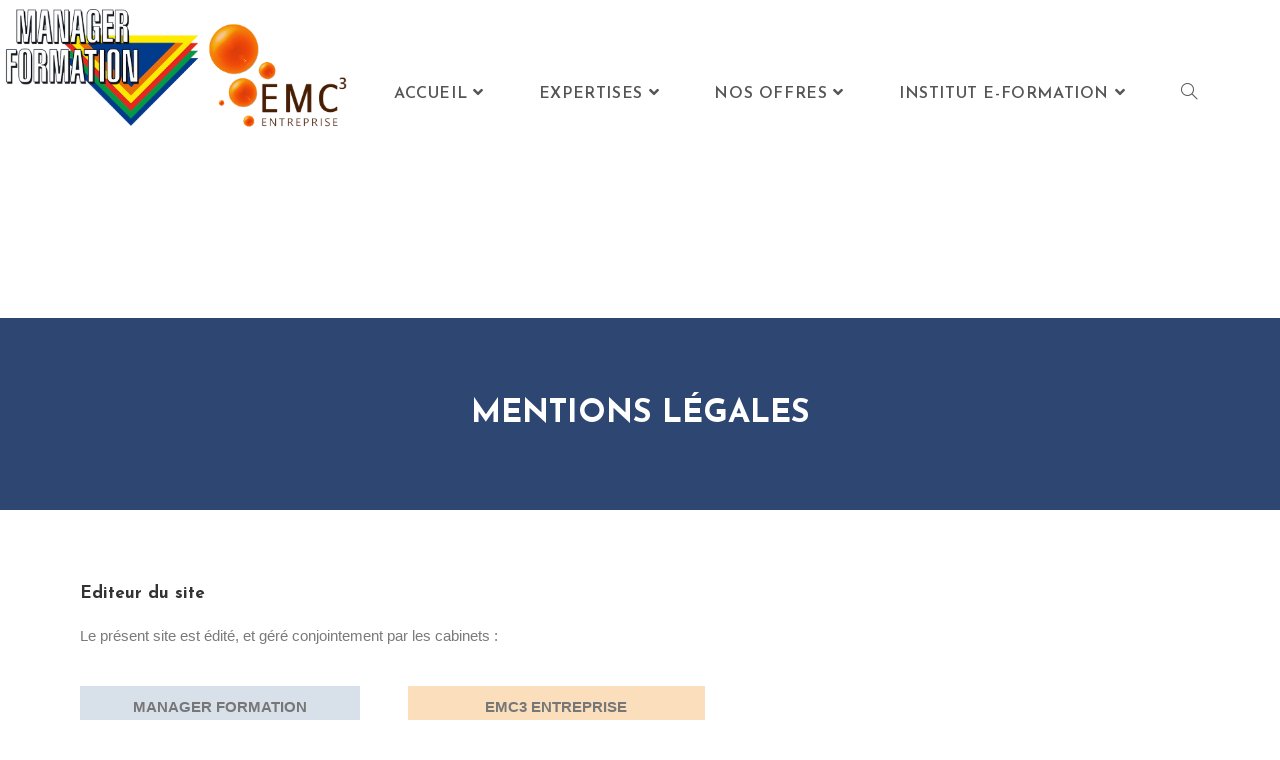

--- FILE ---
content_type: text/html; charset=UTF-8
request_url: https://managerformation.org/mentions-legales/
body_size: 25269
content:
<!DOCTYPE html>
<html class="html" lang="fr-FR">
<head>
	<meta charset="UTF-8">
	<link rel="profile" href="https://gmpg.org/xfn/11">

	<meta name='robots' content='index, follow, max-image-preview:large, max-snippet:-1, max-video-preview:-1' />
<meta name="viewport" content="width=device-width, initial-scale=1">
	<!-- This site is optimized with the Yoast SEO plugin v19.11 - https://yoast.com/wordpress/plugins/seo/ -->
	<title>Mentions légales - Groupe MF</title>
	<link rel="canonical" href="https://managerformation.org/mentions-legales/" />
	<meta property="og:locale" content="fr_FR" />
	<meta property="og:type" content="article" />
	<meta property="og:title" content="Mentions légales - Groupe MF" />
	<meta property="og:description" content="MENTIONS LÉGALES Editeur du site Le présent site est édité, et géré conjointement par les cabinets : MANAGER FORMATION 59, avenue Victor Hugo 75116 PARIS Tel. 01 45 78 37 76 contact@managerformation.fr SIRET : 349 060 970 000 36 EMC3 ENTREPRISE 5, rue Robert de Flers 75015 PARIS Tel. 01 45 78 37 76 emc3entreprise@wanadoo.fr [&hellip;]" />
	<meta property="og:url" content="https://managerformation.org/mentions-legales/" />
	<meta property="og:site_name" content="Groupe MF" />
	<meta property="article:modified_time" content="2022-12-16T15:40:09+00:00" />
	<meta name="twitter:card" content="summary_large_image" />
	<meta name="twitter:label1" content="Durée de lecture estimée" />
	<meta name="twitter:data1" content="9 minutes" />
	<script type="application/ld+json" class="yoast-schema-graph">{"@context":"https://schema.org","@graph":[{"@type":"WebPage","@id":"https://managerformation.org/mentions-legales/","url":"https://managerformation.org/mentions-legales/","name":"Mentions légales - Groupe MF","isPartOf":{"@id":"https://managerformation.org/#website"},"datePublished":"2021-10-04T14:45:25+00:00","dateModified":"2022-12-16T15:40:09+00:00","breadcrumb":{"@id":"https://managerformation.org/mentions-legales/#breadcrumb"},"inLanguage":"fr-FR","potentialAction":[{"@type":"ReadAction","target":["https://managerformation.org/mentions-legales/"]}]},{"@type":"BreadcrumbList","@id":"https://managerformation.org/mentions-legales/#breadcrumb","itemListElement":[{"@type":"ListItem","position":1,"name":"Accueil","item":"https://managerformation.org/"},{"@type":"ListItem","position":2,"name":"Mentions légales"}]},{"@type":"WebSite","@id":"https://managerformation.org/#website","url":"https://managerformation.org/","name":"Groupe MF","description":"Créateur d&#039;enthousiame, développeur de compétences","publisher":{"@id":"https://managerformation.org/#organization"},"potentialAction":[{"@type":"SearchAction","target":{"@type":"EntryPoint","urlTemplate":"https://managerformation.org/?s={search_term_string}"},"query-input":"required name=search_term_string"}],"inLanguage":"fr-FR"},{"@type":"Organization","@id":"https://managerformation.org/#organization","name":"Groupe MF","url":"https://managerformation.org/","logo":{"@type":"ImageObject","inLanguage":"fr-FR","@id":"https://managerformation.org/#/schema/logo/image/","url":"https://managerformation.org/wp-content/uploads/2021/06/cropped-cropped-Logo-MF-EMC3-petit.png","contentUrl":"https://managerformation.org/wp-content/uploads/2021/06/cropped-cropped-Logo-MF-EMC3-petit.png","width":1039,"height":353,"caption":"Groupe MF"},"image":{"@id":"https://managerformation.org/#/schema/logo/image/"}}]}</script>
	<!-- / Yoast SEO plugin. -->


<link rel="alternate" type="application/rss+xml" title="Groupe MF &raquo; Flux" href="https://managerformation.org/feed/" />
<link rel="alternate" type="application/rss+xml" title="Groupe MF &raquo; Flux des commentaires" href="https://managerformation.org/comments/feed/" />
<script>
window._wpemojiSettings = {"baseUrl":"https:\/\/s.w.org\/images\/core\/emoji\/14.0.0\/72x72\/","ext":".png","svgUrl":"https:\/\/s.w.org\/images\/core\/emoji\/14.0.0\/svg\/","svgExt":".svg","source":{"concatemoji":"https:\/\/managerformation.org\/wp-includes\/js\/wp-emoji-release.min.js?ver=8e46d08663ae7c89ac952b5b1289b88f"}};
/*! This file is auto-generated */
!function(e,a,t){var n,r,o,i=a.createElement("canvas"),p=i.getContext&&i.getContext("2d");function s(e,t){var a=String.fromCharCode,e=(p.clearRect(0,0,i.width,i.height),p.fillText(a.apply(this,e),0,0),i.toDataURL());return p.clearRect(0,0,i.width,i.height),p.fillText(a.apply(this,t),0,0),e===i.toDataURL()}function c(e){var t=a.createElement("script");t.src=e,t.defer=t.type="text/javascript",a.getElementsByTagName("head")[0].appendChild(t)}for(o=Array("flag","emoji"),t.supports={everything:!0,everythingExceptFlag:!0},r=0;r<o.length;r++)t.supports[o[r]]=function(e){if(p&&p.fillText)switch(p.textBaseline="top",p.font="600 32px Arial",e){case"flag":return s([127987,65039,8205,9895,65039],[127987,65039,8203,9895,65039])?!1:!s([55356,56826,55356,56819],[55356,56826,8203,55356,56819])&&!s([55356,57332,56128,56423,56128,56418,56128,56421,56128,56430,56128,56423,56128,56447],[55356,57332,8203,56128,56423,8203,56128,56418,8203,56128,56421,8203,56128,56430,8203,56128,56423,8203,56128,56447]);case"emoji":return!s([129777,127995,8205,129778,127999],[129777,127995,8203,129778,127999])}return!1}(o[r]),t.supports.everything=t.supports.everything&&t.supports[o[r]],"flag"!==o[r]&&(t.supports.everythingExceptFlag=t.supports.everythingExceptFlag&&t.supports[o[r]]);t.supports.everythingExceptFlag=t.supports.everythingExceptFlag&&!t.supports.flag,t.DOMReady=!1,t.readyCallback=function(){t.DOMReady=!0},t.supports.everything||(n=function(){t.readyCallback()},a.addEventListener?(a.addEventListener("DOMContentLoaded",n,!1),e.addEventListener("load",n,!1)):(e.attachEvent("onload",n),a.attachEvent("onreadystatechange",function(){"complete"===a.readyState&&t.readyCallback()})),(e=t.source||{}).concatemoji?c(e.concatemoji):e.wpemoji&&e.twemoji&&(c(e.twemoji),c(e.wpemoji)))}(window,document,window._wpemojiSettings);
</script>
<style>
img.wp-smiley,
img.emoji {
	display: inline !important;
	border: none !important;
	box-shadow: none !important;
	height: 1em !important;
	width: 1em !important;
	margin: 0 0.07em !important;
	vertical-align: -0.1em !important;
	background: none !important;
	padding: 0 !important;
}
</style>
	<link rel='stylesheet' id='wp-block-library-css' href='https://managerformation.org/wp-includes/css/dist/block-library/style.min.css?ver=8e46d08663ae7c89ac952b5b1289b88f' media='all' />
<style id='wp-block-library-theme-inline-css'>
.wp-block-audio figcaption{color:#555;font-size:13px;text-align:center}.is-dark-theme .wp-block-audio figcaption{color:hsla(0,0%,100%,.65)}.wp-block-audio{margin:0 0 1em}.wp-block-code{border:1px solid #ccc;border-radius:4px;font-family:Menlo,Consolas,monaco,monospace;padding:.8em 1em}.wp-block-embed figcaption{color:#555;font-size:13px;text-align:center}.is-dark-theme .wp-block-embed figcaption{color:hsla(0,0%,100%,.65)}.wp-block-embed{margin:0 0 1em}.blocks-gallery-caption{color:#555;font-size:13px;text-align:center}.is-dark-theme .blocks-gallery-caption{color:hsla(0,0%,100%,.65)}.wp-block-image figcaption{color:#555;font-size:13px;text-align:center}.is-dark-theme .wp-block-image figcaption{color:hsla(0,0%,100%,.65)}.wp-block-image{margin:0 0 1em}.wp-block-pullquote{border-top:4px solid;border-bottom:4px solid;margin-bottom:1.75em;color:currentColor}.wp-block-pullquote__citation,.wp-block-pullquote cite,.wp-block-pullquote footer{color:currentColor;text-transform:uppercase;font-size:.8125em;font-style:normal}.wp-block-quote{border-left:.25em solid;margin:0 0 1.75em;padding-left:1em}.wp-block-quote cite,.wp-block-quote footer{color:currentColor;font-size:.8125em;position:relative;font-style:normal}.wp-block-quote.has-text-align-right{border-left:none;border-right:.25em solid;padding-left:0;padding-right:1em}.wp-block-quote.has-text-align-center{border:none;padding-left:0}.wp-block-quote.is-large,.wp-block-quote.is-style-large,.wp-block-quote.is-style-plain{border:none}.wp-block-search .wp-block-search__label{font-weight:700}.wp-block-search__button{border:1px solid #ccc;padding:.375em .625em}:where(.wp-block-group.has-background){padding:1.25em 2.375em}.wp-block-separator.has-css-opacity{opacity:.4}.wp-block-separator{border:none;border-bottom:2px solid;margin-left:auto;margin-right:auto}.wp-block-separator.has-alpha-channel-opacity{opacity:1}.wp-block-separator:not(.is-style-wide):not(.is-style-dots){width:100px}.wp-block-separator.has-background:not(.is-style-dots){border-bottom:none;height:1px}.wp-block-separator.has-background:not(.is-style-wide):not(.is-style-dots){height:2px}.wp-block-table{margin:"0 0 1em 0"}.wp-block-table thead{border-bottom:3px solid}.wp-block-table tfoot{border-top:3px solid}.wp-block-table td,.wp-block-table th{word-break:normal}.wp-block-table figcaption{color:#555;font-size:13px;text-align:center}.is-dark-theme .wp-block-table figcaption{color:hsla(0,0%,100%,.65)}.wp-block-video figcaption{color:#555;font-size:13px;text-align:center}.is-dark-theme .wp-block-video figcaption{color:hsla(0,0%,100%,.65)}.wp-block-video{margin:0 0 1em}.wp-block-template-part.has-background{padding:1.25em 2.375em;margin-top:0;margin-bottom:0}
</style>
<link rel='stylesheet' id='classic-theme-styles-css' href='https://managerformation.org/wp-includes/css/classic-themes.min.css?ver=1' media='all' />
<style id='global-styles-inline-css'>
body{--wp--preset--color--black: #000000;--wp--preset--color--cyan-bluish-gray: #abb8c3;--wp--preset--color--white: #ffffff;--wp--preset--color--pale-pink: #f78da7;--wp--preset--color--vivid-red: #cf2e2e;--wp--preset--color--luminous-vivid-orange: #ff6900;--wp--preset--color--luminous-vivid-amber: #fcb900;--wp--preset--color--light-green-cyan: #7bdcb5;--wp--preset--color--vivid-green-cyan: #00d084;--wp--preset--color--pale-cyan-blue: #8ed1fc;--wp--preset--color--vivid-cyan-blue: #0693e3;--wp--preset--color--vivid-purple: #9b51e0;--wp--preset--gradient--vivid-cyan-blue-to-vivid-purple: linear-gradient(135deg,rgba(6,147,227,1) 0%,rgb(155,81,224) 100%);--wp--preset--gradient--light-green-cyan-to-vivid-green-cyan: linear-gradient(135deg,rgb(122,220,180) 0%,rgb(0,208,130) 100%);--wp--preset--gradient--luminous-vivid-amber-to-luminous-vivid-orange: linear-gradient(135deg,rgba(252,185,0,1) 0%,rgba(255,105,0,1) 100%);--wp--preset--gradient--luminous-vivid-orange-to-vivid-red: linear-gradient(135deg,rgba(255,105,0,1) 0%,rgb(207,46,46) 100%);--wp--preset--gradient--very-light-gray-to-cyan-bluish-gray: linear-gradient(135deg,rgb(238,238,238) 0%,rgb(169,184,195) 100%);--wp--preset--gradient--cool-to-warm-spectrum: linear-gradient(135deg,rgb(74,234,220) 0%,rgb(151,120,209) 20%,rgb(207,42,186) 40%,rgb(238,44,130) 60%,rgb(251,105,98) 80%,rgb(254,248,76) 100%);--wp--preset--gradient--blush-light-purple: linear-gradient(135deg,rgb(255,206,236) 0%,rgb(152,150,240) 100%);--wp--preset--gradient--blush-bordeaux: linear-gradient(135deg,rgb(254,205,165) 0%,rgb(254,45,45) 50%,rgb(107,0,62) 100%);--wp--preset--gradient--luminous-dusk: linear-gradient(135deg,rgb(255,203,112) 0%,rgb(199,81,192) 50%,rgb(65,88,208) 100%);--wp--preset--gradient--pale-ocean: linear-gradient(135deg,rgb(255,245,203) 0%,rgb(182,227,212) 50%,rgb(51,167,181) 100%);--wp--preset--gradient--electric-grass: linear-gradient(135deg,rgb(202,248,128) 0%,rgb(113,206,126) 100%);--wp--preset--gradient--midnight: linear-gradient(135deg,rgb(2,3,129) 0%,rgb(40,116,252) 100%);--wp--preset--duotone--dark-grayscale: url('#wp-duotone-dark-grayscale');--wp--preset--duotone--grayscale: url('#wp-duotone-grayscale');--wp--preset--duotone--purple-yellow: url('#wp-duotone-purple-yellow');--wp--preset--duotone--blue-red: url('#wp-duotone-blue-red');--wp--preset--duotone--midnight: url('#wp-duotone-midnight');--wp--preset--duotone--magenta-yellow: url('#wp-duotone-magenta-yellow');--wp--preset--duotone--purple-green: url('#wp-duotone-purple-green');--wp--preset--duotone--blue-orange: url('#wp-duotone-blue-orange');--wp--preset--font-size--small: 13px;--wp--preset--font-size--medium: 20px;--wp--preset--font-size--large: 36px;--wp--preset--font-size--x-large: 42px;--wp--preset--spacing--20: 0.44rem;--wp--preset--spacing--30: 0.67rem;--wp--preset--spacing--40: 1rem;--wp--preset--spacing--50: 1.5rem;--wp--preset--spacing--60: 2.25rem;--wp--preset--spacing--70: 3.38rem;--wp--preset--spacing--80: 5.06rem;}:where(.is-layout-flex){gap: 0.5em;}body .is-layout-flow > .alignleft{float: left;margin-inline-start: 0;margin-inline-end: 2em;}body .is-layout-flow > .alignright{float: right;margin-inline-start: 2em;margin-inline-end: 0;}body .is-layout-flow > .aligncenter{margin-left: auto !important;margin-right: auto !important;}body .is-layout-constrained > .alignleft{float: left;margin-inline-start: 0;margin-inline-end: 2em;}body .is-layout-constrained > .alignright{float: right;margin-inline-start: 2em;margin-inline-end: 0;}body .is-layout-constrained > .aligncenter{margin-left: auto !important;margin-right: auto !important;}body .is-layout-constrained > :where(:not(.alignleft):not(.alignright):not(.alignfull)){max-width: var(--wp--style--global--content-size);margin-left: auto !important;margin-right: auto !important;}body .is-layout-constrained > .alignwide{max-width: var(--wp--style--global--wide-size);}body .is-layout-flex{display: flex;}body .is-layout-flex{flex-wrap: wrap;align-items: center;}body .is-layout-flex > *{margin: 0;}:where(.wp-block-columns.is-layout-flex){gap: 2em;}.has-black-color{color: var(--wp--preset--color--black) !important;}.has-cyan-bluish-gray-color{color: var(--wp--preset--color--cyan-bluish-gray) !important;}.has-white-color{color: var(--wp--preset--color--white) !important;}.has-pale-pink-color{color: var(--wp--preset--color--pale-pink) !important;}.has-vivid-red-color{color: var(--wp--preset--color--vivid-red) !important;}.has-luminous-vivid-orange-color{color: var(--wp--preset--color--luminous-vivid-orange) !important;}.has-luminous-vivid-amber-color{color: var(--wp--preset--color--luminous-vivid-amber) !important;}.has-light-green-cyan-color{color: var(--wp--preset--color--light-green-cyan) !important;}.has-vivid-green-cyan-color{color: var(--wp--preset--color--vivid-green-cyan) !important;}.has-pale-cyan-blue-color{color: var(--wp--preset--color--pale-cyan-blue) !important;}.has-vivid-cyan-blue-color{color: var(--wp--preset--color--vivid-cyan-blue) !important;}.has-vivid-purple-color{color: var(--wp--preset--color--vivid-purple) !important;}.has-black-background-color{background-color: var(--wp--preset--color--black) !important;}.has-cyan-bluish-gray-background-color{background-color: var(--wp--preset--color--cyan-bluish-gray) !important;}.has-white-background-color{background-color: var(--wp--preset--color--white) !important;}.has-pale-pink-background-color{background-color: var(--wp--preset--color--pale-pink) !important;}.has-vivid-red-background-color{background-color: var(--wp--preset--color--vivid-red) !important;}.has-luminous-vivid-orange-background-color{background-color: var(--wp--preset--color--luminous-vivid-orange) !important;}.has-luminous-vivid-amber-background-color{background-color: var(--wp--preset--color--luminous-vivid-amber) !important;}.has-light-green-cyan-background-color{background-color: var(--wp--preset--color--light-green-cyan) !important;}.has-vivid-green-cyan-background-color{background-color: var(--wp--preset--color--vivid-green-cyan) !important;}.has-pale-cyan-blue-background-color{background-color: var(--wp--preset--color--pale-cyan-blue) !important;}.has-vivid-cyan-blue-background-color{background-color: var(--wp--preset--color--vivid-cyan-blue) !important;}.has-vivid-purple-background-color{background-color: var(--wp--preset--color--vivid-purple) !important;}.has-black-border-color{border-color: var(--wp--preset--color--black) !important;}.has-cyan-bluish-gray-border-color{border-color: var(--wp--preset--color--cyan-bluish-gray) !important;}.has-white-border-color{border-color: var(--wp--preset--color--white) !important;}.has-pale-pink-border-color{border-color: var(--wp--preset--color--pale-pink) !important;}.has-vivid-red-border-color{border-color: var(--wp--preset--color--vivid-red) !important;}.has-luminous-vivid-orange-border-color{border-color: var(--wp--preset--color--luminous-vivid-orange) !important;}.has-luminous-vivid-amber-border-color{border-color: var(--wp--preset--color--luminous-vivid-amber) !important;}.has-light-green-cyan-border-color{border-color: var(--wp--preset--color--light-green-cyan) !important;}.has-vivid-green-cyan-border-color{border-color: var(--wp--preset--color--vivid-green-cyan) !important;}.has-pale-cyan-blue-border-color{border-color: var(--wp--preset--color--pale-cyan-blue) !important;}.has-vivid-cyan-blue-border-color{border-color: var(--wp--preset--color--vivid-cyan-blue) !important;}.has-vivid-purple-border-color{border-color: var(--wp--preset--color--vivid-purple) !important;}.has-vivid-cyan-blue-to-vivid-purple-gradient-background{background: var(--wp--preset--gradient--vivid-cyan-blue-to-vivid-purple) !important;}.has-light-green-cyan-to-vivid-green-cyan-gradient-background{background: var(--wp--preset--gradient--light-green-cyan-to-vivid-green-cyan) !important;}.has-luminous-vivid-amber-to-luminous-vivid-orange-gradient-background{background: var(--wp--preset--gradient--luminous-vivid-amber-to-luminous-vivid-orange) !important;}.has-luminous-vivid-orange-to-vivid-red-gradient-background{background: var(--wp--preset--gradient--luminous-vivid-orange-to-vivid-red) !important;}.has-very-light-gray-to-cyan-bluish-gray-gradient-background{background: var(--wp--preset--gradient--very-light-gray-to-cyan-bluish-gray) !important;}.has-cool-to-warm-spectrum-gradient-background{background: var(--wp--preset--gradient--cool-to-warm-spectrum) !important;}.has-blush-light-purple-gradient-background{background: var(--wp--preset--gradient--blush-light-purple) !important;}.has-blush-bordeaux-gradient-background{background: var(--wp--preset--gradient--blush-bordeaux) !important;}.has-luminous-dusk-gradient-background{background: var(--wp--preset--gradient--luminous-dusk) !important;}.has-pale-ocean-gradient-background{background: var(--wp--preset--gradient--pale-ocean) !important;}.has-electric-grass-gradient-background{background: var(--wp--preset--gradient--electric-grass) !important;}.has-midnight-gradient-background{background: var(--wp--preset--gradient--midnight) !important;}.has-small-font-size{font-size: var(--wp--preset--font-size--small) !important;}.has-medium-font-size{font-size: var(--wp--preset--font-size--medium) !important;}.has-large-font-size{font-size: var(--wp--preset--font-size--large) !important;}.has-x-large-font-size{font-size: var(--wp--preset--font-size--x-large) !important;}
.wp-block-navigation a:where(:not(.wp-element-button)){color: inherit;}
:where(.wp-block-columns.is-layout-flex){gap: 2em;}
.wp-block-pullquote{font-size: 1.5em;line-height: 1.6;}
</style>
<link rel='stylesheet' id='contact-form-7-css' href='https://managerformation.org/wp-content/plugins/contact-form-7/includes/css/styles.css?ver=5.7.4' media='all' />
<link rel='stylesheet' id='dashicons-css' href='https://managerformation.org/wp-includes/css/dashicons.min.css?ver=8e46d08663ae7c89ac952b5b1289b88f' media='all' />
<link rel='stylesheet' id='wpm-oceanwp-style-css' href='https://managerformation.org/wp-content/themes/oceanwp/style.css?ver=8e46d08663ae7c89ac952b5b1289b88f' media='all' />
<link rel='stylesheet' id='font-awesome-css' href='https://managerformation.org/wp-content/themes/oceanwp/assets/fonts/fontawesome/css/all.min.css?ver=6.7.2' media='all' />
<link rel='stylesheet' id='simple-line-icons-css' href='https://managerformation.org/wp-content/themes/oceanwp/assets/css/third/simple-line-icons.min.css?ver=2.4.0' media='all' />
<link rel='stylesheet' id='oceanwp-style-css' href='https://managerformation.org/wp-content/themes/oceanwp/assets/css/style.min.css?ver=1.0' media='all' />
<link rel='stylesheet' id='oceanwp-google-font-josefin-sans-css' href='https://managerformation.org/wp-content/uploads/oceanwp-webfonts-css/7378bd90b9c91ac93de3050637071af1.css?ver=8e46d08663ae7c89ac952b5b1289b88f' media='all' />
<link rel='stylesheet' id='elementor-icons-css' href='https://managerformation.org/wp-content/plugins/elementor/assets/lib/eicons/css/elementor-icons.min.css?ver=5.18.0' media='all' />
<link rel='stylesheet' id='elementor-frontend-legacy-css' href='https://managerformation.org/wp-content/plugins/elementor/assets/css/frontend-legacy.min.css?ver=3.11.3' media='all' />
<link rel='stylesheet' id='elementor-frontend-css' href='https://managerformation.org/wp-content/plugins/elementor/assets/css/frontend.min.css?ver=3.11.3' media='all' />
<link rel='stylesheet' id='swiper-css' href='https://managerformation.org/wp-content/plugins/elementor/assets/lib/swiper/css/swiper.min.css?ver=5.3.6' media='all' />
<link rel='stylesheet' id='elementor-post-2723-css' href='https://managerformation.org/wp-content/uploads/elementor/css/post-2723.css?ver=1678804529' media='all' />
<link rel='stylesheet' id='elementor-pro-css' href='https://managerformation.org/wp-content/plugins/elementor-pro/assets/css/frontend.min.css?ver=3.11.4' media='all' />
<link rel='stylesheet' id='elementor-post-5251-css' href='https://managerformation.org/wp-content/uploads/elementor/css/post-5251.css?ver=1716956763' media='all' />
<link rel='stylesheet' id='wpfd-modal-css' href='https://managerformation.org/wp-content/plugins/wp-file-download/app/admin/assets/css/leanmodal.css?ver=8e46d08663ae7c89ac952b5b1289b88f' media='all' />
<link rel='stylesheet' id='wpfd-elementor-widget-style-css' href='https://managerformation.org/wp-content/plugins/wp-file-download/app/includes/elementor/assets/css/elementor.widgets.css?ver=5.9.8' media='all' />
<link rel='stylesheet' id='wpfd-jquery-tagit-css' href='https://managerformation.org/wp-content/plugins/wp-file-download/app/admin/assets/css/jquery.tagit.css?ver=8e46d08663ae7c89ac952b5b1289b88f' media='all' />
<link rel='stylesheet' id='wpfd-daterangepicker-style-css' href='https://managerformation.org/wp-content/plugins/wp-file-download/app/admin/assets/ui/css/daterangepicker.css?ver=5.9.8' media='all' />
<link rel='stylesheet' id='wpfd-chosen-style-css' href='https://managerformation.org/wp-content/plugins/wp-file-download/app/admin/assets/css/chosen.css?ver=5.9.8' media='all' />
<link rel='stylesheet' id='wpfd-jquery-qtip-style-css' href='https://managerformation.org/wp-content/plugins/wp-file-download/app/admin/assets/ui/css/jquery.qtip.css?ver=5.9.8' media='all' />
<link rel='stylesheet' id='wpfd-elementor-widget-dark-style-css' href='https://managerformation.org/wp-content/plugins/wp-file-download/app/includes/elementor/assets/css/elementor.dark.css?ver=3.11.3' media='(prefers-color-scheme: dark)' />
<link rel='stylesheet' id='wpfd-elementor-widget-light-style-css' href='https://managerformation.org/wp-content/plugins/wp-file-download/app/includes/elementor/assets/css/elementor.light.css?ver=3.11.3' media='(prefers-color-scheme: light)' />
<link rel='stylesheet' id='elementor-post-4154-css' href='https://managerformation.org/wp-content/uploads/elementor/css/post-4154.css?ver=1678804531' media='all' />
<link rel='stylesheet' id='newsletter-css' href='https://managerformation.org/wp-content/plugins/newsletter/style.css?ver=7.5.6' media='all' />
<link rel='stylesheet' id='tablepress-default-css' href='https://managerformation.org/wp-content/plugins/tablepress/css/default.min.css?ver=1.14' media='all' />
<link rel='stylesheet' id='popup-maker-site-css' href='//managerformation.org/wp-content/uploads/pum/pum-site-styles.css?generated=1669715192&#038;ver=1.17.0' media='all' />
<link rel='stylesheet' id='oe-widgets-style-css' href='https://managerformation.org/wp-content/plugins/ocean-extra/assets/css/widgets.css?ver=8e46d08663ae7c89ac952b5b1289b88f' media='all' />
<link rel='stylesheet' id='google-fonts-1-css' href='https://fonts.googleapis.com/css?family=Roboto%3A100%2C100italic%2C200%2C200italic%2C300%2C300italic%2C400%2C400italic%2C500%2C500italic%2C600%2C600italic%2C700%2C700italic%2C800%2C800italic%2C900%2C900italic%7CRoboto+Slab%3A100%2C100italic%2C200%2C200italic%2C300%2C300italic%2C400%2C400italic%2C500%2C500italic%2C600%2C600italic%2C700%2C700italic%2C800%2C800italic%2C900%2C900italic%7CJosefin+Sans%3A100%2C100italic%2C200%2C200italic%2C300%2C300italic%2C400%2C400italic%2C500%2C500italic%2C600%2C600italic%2C700%2C700italic%2C800%2C800italic%2C900%2C900italic%7CMontserrat%3A100%2C100italic%2C200%2C200italic%2C300%2C300italic%2C400%2C400italic%2C500%2C500italic%2C600%2C600italic%2C700%2C700italic%2C800%2C800italic%2C900%2C900italic&#038;display=auto&#038;ver=6.1.9' media='all' />
<link rel='stylesheet' id='elementor-icons-shared-0-css' href='https://managerformation.org/wp-content/plugins/elementor/assets/lib/font-awesome/css/fontawesome.min.css?ver=5.15.3' media='all' />
<link rel='stylesheet' id='elementor-icons-fa-solid-css' href='https://managerformation.org/wp-content/plugins/elementor/assets/lib/font-awesome/css/solid.min.css?ver=5.15.3' media='all' />
<link rel="preconnect" href="https://fonts.gstatic.com/" crossorigin><script src='https://managerformation.org/wp-includes/js/jquery/jquery.min.js?ver=3.6.1' id='jquery-core-js'></script>
<script src='https://managerformation.org/wp-includes/js/jquery/jquery-migrate.min.js?ver=3.3.2' id='jquery-migrate-js'></script>
<script src='https://managerformation.org/wp-content/plugins/wp-file-download/app/includes/elementor/assets/js/jquery.elementor.widgets.js?ver=5.9.8' id='jquery-elementor-widgets-js'></script>
<script src='https://managerformation.org/wp-content/plugins/wp-file-download/app/admin/assets/js/jquery.leanModal.min.js?ver=8e46d08663ae7c89ac952b5b1289b88f' id='wpfd-modal-js'></script>
<script id='wpfd-elementor-js-extra'>
var wpfd_elemetor_vars = {"dir":"https:\/\/managerformation.org\/wp-content\/plugins\/wp-file-download\/"};
</script>
<script src='https://managerformation.org/wp-content/plugins/wp-file-download/app/includes/elementor/assets/js/jquery.elementor.js?ver=8e46d08663ae7c89ac952b5b1289b88f' id='wpfd-elementor-js'></script>
<script src='https://managerformation.org/wp-includes/js/jquery/ui/core.min.js?ver=1.13.2' id='jquery-ui-core-js'></script>
<script src='https://managerformation.org/wp-includes/js/jquery/ui/menu.min.js?ver=1.13.2' id='jquery-ui-menu-js'></script>
<script src='https://managerformation.org/wp-includes/js/dist/vendor/regenerator-runtime.min.js?ver=0.13.9' id='regenerator-runtime-js'></script>
<script src='https://managerformation.org/wp-includes/js/dist/vendor/wp-polyfill.min.js?ver=3.15.0' id='wp-polyfill-js'></script>
<script src='https://managerformation.org/wp-includes/js/dist/dom-ready.min.js?ver=392bdd43726760d1f3ca' id='wp-dom-ready-js'></script>
<script src='https://managerformation.org/wp-includes/js/dist/hooks.min.js?ver=4169d3cf8e8d95a3d6d5' id='wp-hooks-js'></script>
<script src='https://managerformation.org/wp-includes/js/dist/i18n.min.js?ver=9e794f35a71bb98672ae' id='wp-i18n-js'></script>
<script id='wp-i18n-js-after'>
wp.i18n.setLocaleData( { 'text direction\u0004ltr': [ 'ltr' ] } );
</script>
<script id='wp-a11y-js-translations'>
( function( domain, translations ) {
	var localeData = translations.locale_data[ domain ] || translations.locale_data.messages;
	localeData[""].domain = domain;
	wp.i18n.setLocaleData( localeData, domain );
} )( "default", {"translation-revision-date":"2025-10-01 05:34:14+0000","generator":"GlotPress\/4.0.1","domain":"messages","locale_data":{"messages":{"":{"domain":"messages","plural-forms":"nplurals=2; plural=n > 1;","lang":"fr"},"Notifications":["Notifications"]}},"comment":{"reference":"wp-includes\/js\/dist\/a11y.js"}} );
</script>
<script src='https://managerformation.org/wp-includes/js/dist/a11y.min.js?ver=ecce20f002eda4c19664' id='wp-a11y-js'></script>
<script id='jquery-ui-autocomplete-js-extra'>
var uiAutocompleteL10n = {"noResults":"Aucun r\u00e9sultat.","oneResult":"Un r\u00e9sultat trouv\u00e9. Utilisez les fl\u00e8ches haut et bas du clavier pour les parcourir.","manyResults":"%d r\u00e9sultats trouv\u00e9s. Utilisez les fl\u00e8ches haut et bas du clavier pour les parcourir.","itemSelected":"\u00c9l\u00e9ment s\u00e9lectionn\u00e9."};
</script>
<script src='https://managerformation.org/wp-includes/js/jquery/ui/autocomplete.min.js?ver=1.13.2' id='jquery-ui-autocomplete-js'></script>
<script src='https://managerformation.org/wp-content/plugins/wp-file-download/app/admin/assets/js/jquery.tagit.js?ver=8e46d08663ae7c89ac952b5b1289b88f' id='wpfd-jquery-tagit-js'></script>
<script src='https://managerformation.org/wp-content/plugins/wp-file-download/app/admin/assets/ui/js/moment.min.js?ver=5.9.8' id='wpfd-moment-js'></script>
<script src='https://managerformation.org/wp-content/plugins/wp-file-download/app/admin/assets/ui/js/daterangepicker.min.js?ver=5.9.8' id='wpfd-daterangepicker-js'></script>
<script src='https://managerformation.org/wp-content/plugins/wp-file-download/app/admin/assets/js/chosen.jquery.min.js?ver=5.9.8' id='wpfd-chosen-js'></script>
<script id='wpfd-search_filter-js-extra'>
var wpfdvars = {"downloadSelected":"","dateFormat":"DD-MM-YYYY","locale":"fr","msg_search_box_placeholder":"Input tags here...","msg_file_category":"FILES CATEGORY","msg_filter_by_tags":"Filter by Tags","msg_no_tag_in_this_category_found":"No tags in this category found!","msg_to_date_greater_than_from_date":"The To date must be greater than the From date.","msg_overlap_date":"You have selected a date that has been overlapped with the previous date.","search_file_suggestion":"1"};
</script>
<script id='wpfd-search_filter-js-before'>
var wpfdLocaleSettings = {
            "format": "DD-MM-YYYY",
            "separator": " - ",
            "applyLabel": "Apply",
            "cancelLabel": "Cancel",
            "fromLabel": "From",
            "toLabel": "To",
            "customRangeLabel": "Custom",
            "weekLabel": "W",
            "daysOfWeek": [
                "Su",
                "Mo",
                "Tu",
                "We",
                "Th",
                "Fr",
                "Sa",
            ],
            "monthNames": [
                "January",
                "February",
                "March",
                "April",
                "May",
                "June",
                "July",
                "August",
                "September",
                "October",
                "November",
                "December",
            ],
            "firstDay": 1,
        }
</script>
<script src='https://managerformation.org/wp-content/plugins/wp-file-download/app/site/assets/js/search_filter.js?ver=5.9.8' id='wpfd-search_filter-js'></script>
<script src='https://managerformation.org/wp-content/plugins/wp-file-download/app/admin/assets/ui/js/jquery.qtip.min.js?ver=5.9.8' id='wpfd-jquery-qtip-js'></script>
<link rel="https://api.w.org/" href="https://managerformation.org/wp-json/" /><link rel="alternate" type="application/json" href="https://managerformation.org/wp-json/wp/v2/pages/5251" /><link rel="EditURI" type="application/rsd+xml" title="RSD" href="https://managerformation.org/xmlrpc.php?rsd" />
<link rel="alternate" type="application/json+oembed" href="https://managerformation.org/wp-json/oembed/1.0/embed?url=https%3A%2F%2Fmanagerformation.org%2Fmentions-legales%2F" />
<link rel="alternate" type="text/xml+oembed" href="https://managerformation.org/wp-json/oembed/1.0/embed?url=https%3A%2F%2Fmanagerformation.org%2Fmentions-legales%2F&#038;format=xml" />
<meta name="generator" content="Elementor 3.11.3; settings: css_print_method-external, google_font-enabled, font_display-auto">
<link rel="icon" href="https://managerformation.org/wp-content/uploads/2019/07/MF-dans-carré-100x100.png" sizes="32x32" />
<link rel="icon" href="https://managerformation.org/wp-content/uploads/2019/07/MF-dans-carré-300x300.png" sizes="192x192" />
<link rel="apple-touch-icon" href="https://managerformation.org/wp-content/uploads/2019/07/MF-dans-carré-300x300.png" />
<meta name="msapplication-TileImage" content="https://managerformation.org/wp-content/uploads/2019/07/MF-dans-carré-300x300.png" />
		<style id="wp-custom-css">
			/* Big title - Text margin left */.elementor-element.big-margin >.elementor-element-populated{margin-left:80px}/* Full width buttons on the last section */.elementor-element.full-btn .elementor-button{display:block}/* Add simple line icons to the header social menu */#oceanwp-social-menu span{font-family:simple-line-icons;line-height:1;-webkit-font-smoothing:antialiased;-moz-osx-font-smoothing:grayscale}#oceanwp-social-menu .fa-twitter:before{content:"\e009"}#oceanwp-social-menu .fa-facebook:before{content:"\e00b"}#oceanwp-social-menu .fa-google-plus:before{content:"\e60d"}#oceanwp-social-menu .fa-instagram:before{content:"\e609"}/* Blog entries */.blog-entry.large-entry{max-width:833px;margin:0 auto 30px auto;text-align:center}.blog-entry.large-entry ul.meta li{float:none;display:inline-block}.blog-entry.large-entry ul.meta li:after{padding:0 4px 0 6px}.blog-entry.large-entry .blog-entry-summary{max-width:640px;margin:0 auto 20px auto}.blog-entry.large-entry .blog-entry-readmore a{font-weight:400;padding:10px 26px;border-radius:30px}ul.page-numbers{padding:30px 0 0}.page-numbers a,.page-numbers span:not(.elementor-screen-only),.page-links span{border-radius:50%}/* Widgets titles */.widget-title{color:#FFFFFF !important;position:relative;padding:0 0 10px;border:0;font-weight:bold}.widget-title:after{content:'';position:absolute;bottom:0;left:0;display:inline-block;background-color:#6e8fef;height:2px;width:28px}/* Footer bottom */#footer-bottom{padding:0}#footer-bottom-inner{padding:22px 0 20px;border-top:1px solid #eaeaea}#footer-bottom #footer-bottom-menu,#footer-bottom #copyright{float:none;width:100%;padding:0 !important;text-align:center}#footer-bottom #footer-bottom-menu a{padding:0 15px}#footer-bottom #footer-bottom-menu li:after{display:none}#footer-bottom #copyright{margin-top:20px}/* Responsive */@media (max-width:959px){.elementor-element.title-row >.elementor-element-populated{padding:20px}.elementor-element.big-title .elementor-heading-title{font-size:24px}.elementor-element.big-margin >.elementor-element-populated{margin-left:40px}}@media (max-width:767px){.elementor-element.big-margin >.elementor-element-populated{margin-top:20px;margin-left:0}}#site-navigation-wrap .dropdown-menu >li >a{padding:25px 25px!important}.oceanwp-social-menu .social-menu-inner{height:120px}.meta-date{display:none !important}		</style>
		<!-- OceanWP CSS -->
<style type="text/css">
/* Colors */a:hover,a.light:hover,.theme-heading .text::before,.theme-heading .text::after,#top-bar-content >a:hover,#top-bar-social li.oceanwp-email a:hover,#site-navigation-wrap .dropdown-menu >li >a:hover,#site-header.medium-header #medium-searchform button:hover,.oceanwp-mobile-menu-icon a:hover,.blog-entry.post .blog-entry-header .entry-title a:hover,.blog-entry.post .blog-entry-readmore a:hover,.blog-entry.thumbnail-entry .blog-entry-category a,ul.meta li a:hover,.dropcap,.single nav.post-navigation .nav-links .title,body .related-post-title a:hover,body #wp-calendar caption,body .contact-info-widget.default i,body .contact-info-widget.big-icons i,body .custom-links-widget .oceanwp-custom-links li a:hover,body .custom-links-widget .oceanwp-custom-links li a:hover:before,body .posts-thumbnails-widget li a:hover,body .social-widget li.oceanwp-email a:hover,.comment-author .comment-meta .comment-reply-link,#respond #cancel-comment-reply-link:hover,#footer-widgets .footer-box a:hover,#footer-bottom a:hover,#footer-bottom #footer-bottom-menu a:hover,.sidr a:hover,.sidr-class-dropdown-toggle:hover,.sidr-class-menu-item-has-children.active >a,.sidr-class-menu-item-has-children.active >a >.sidr-class-dropdown-toggle,input[type=checkbox]:checked:before{color:#ff753a}.single nav.post-navigation .nav-links .title .owp-icon use,.blog-entry.post .blog-entry-readmore a:hover .owp-icon use,body .contact-info-widget.default .owp-icon use,body .contact-info-widget.big-icons .owp-icon use{stroke:#ff753a}input[type="button"],input[type="reset"],input[type="submit"],button[type="submit"],.button,#site-navigation-wrap .dropdown-menu >li.btn >a >span,.thumbnail:hover i,.thumbnail:hover .link-post-svg-icon,.post-quote-content,.omw-modal .omw-close-modal,body .contact-info-widget.big-icons li:hover i,body .contact-info-widget.big-icons li:hover .owp-icon,body div.wpforms-container-full .wpforms-form input[type=submit],body div.wpforms-container-full .wpforms-form button[type=submit],body div.wpforms-container-full .wpforms-form .wpforms-page-button,.woocommerce-cart .wp-element-button,.woocommerce-checkout .wp-element-button,.wp-block-button__link{background-color:#ff753a}.widget-title{border-color:#ff753a}blockquote{border-color:#ff753a}.wp-block-quote{border-color:#ff753a}#searchform-dropdown{border-color:#ff753a}.dropdown-menu .sub-menu{border-color:#ff753a}.blog-entry.large-entry .blog-entry-readmore a:hover{border-color:#ff753a}.oceanwp-newsletter-form-wrap input[type="email"]:focus{border-color:#ff753a}.social-widget li.oceanwp-email a:hover{border-color:#ff753a}#respond #cancel-comment-reply-link:hover{border-color:#ff753a}body .contact-info-widget.big-icons li:hover i{border-color:#ff753a}body .contact-info-widget.big-icons li:hover .owp-icon{border-color:#ff753a}#footer-widgets .oceanwp-newsletter-form-wrap input[type="email"]:focus{border-color:#ff753a}input[type="button"]:hover,input[type="reset"]:hover,input[type="submit"]:hover,button[type="submit"]:hover,input[type="button"]:focus,input[type="reset"]:focus,input[type="submit"]:focus,button[type="submit"]:focus,.button:hover,.button:focus,#site-navigation-wrap .dropdown-menu >li.btn >a:hover >span,.post-quote-author,.omw-modal .omw-close-modal:hover,body div.wpforms-container-full .wpforms-form input[type=submit]:hover,body div.wpforms-container-full .wpforms-form button[type=submit]:hover,body div.wpforms-container-full .wpforms-form .wpforms-page-button:hover,.woocommerce-cart .wp-element-button:hover,.woocommerce-checkout .wp-element-button:hover,.wp-block-button__link:hover{background-color:#39529a}table th,table td,hr,.content-area,body.content-left-sidebar #content-wrap .content-area,.content-left-sidebar .content-area,#top-bar-wrap,#site-header,#site-header.top-header #search-toggle,.dropdown-menu ul li,.centered-minimal-page-header,.blog-entry.post,.blog-entry.grid-entry .blog-entry-inner,.blog-entry.thumbnail-entry .blog-entry-bottom,.single-post .entry-title,.single .entry-share-wrap .entry-share,.single .entry-share,.single .entry-share ul li a,.single nav.post-navigation,.single nav.post-navigation .nav-links .nav-previous,#author-bio,#author-bio .author-bio-avatar,#author-bio .author-bio-social li a,#related-posts,#comments,.comment-body,#respond #cancel-comment-reply-link,#blog-entries .type-page,.page-numbers a,.page-numbers span:not(.elementor-screen-only),.page-links span,body #wp-calendar caption,body #wp-calendar th,body #wp-calendar tbody,body .contact-info-widget.default i,body .contact-info-widget.big-icons i,body .contact-info-widget.big-icons .owp-icon,body .contact-info-widget.default .owp-icon,body .posts-thumbnails-widget li,body .tagcloud a{border-color:#eeeeee}.boxed-layout{background-color:#ffffff}body .theme-button:hover,body input[type="submit"]:hover,body button[type="submit"]:hover,body button:hover,body .button:hover,body div.wpforms-container-full .wpforms-form input[type=submit]:hover,body div.wpforms-container-full .wpforms-form input[type=submit]:active,body div.wpforms-container-full .wpforms-form button[type=submit]:hover,body div.wpforms-container-full .wpforms-form button[type=submit]:active,body div.wpforms-container-full .wpforms-form .wpforms-page-button:hover,body div.wpforms-container-full .wpforms-form .wpforms-page-button:active,.woocommerce-cart .wp-element-button:hover,.woocommerce-checkout .wp-element-button:hover,.wp-block-button__link:hover{background-color:#222222}body .theme-button,body input[type="submit"],body button[type="submit"],body button,body .button,body div.wpforms-container-full .wpforms-form input[type=submit],body div.wpforms-container-full .wpforms-form button[type=submit],body div.wpforms-container-full .wpforms-form .wpforms-page-button,.woocommerce-cart .wp-element-button,.woocommerce-checkout .wp-element-button,.wp-block-button__link{border-color:#ffffff}body .theme-button:hover,body input[type="submit"]:hover,body button[type="submit"]:hover,body button:hover,body .button:hover,body div.wpforms-container-full .wpforms-form input[type=submit]:hover,body div.wpforms-container-full .wpforms-form input[type=submit]:active,body div.wpforms-container-full .wpforms-form button[type=submit]:hover,body div.wpforms-container-full .wpforms-form button[type=submit]:active,body div.wpforms-container-full .wpforms-form .wpforms-page-button:hover,body div.wpforms-container-full .wpforms-form .wpforms-page-button:active,.woocommerce-cart .wp-element-button:hover,.woocommerce-checkout .wp-element-button:hover,.wp-block-button__link:hover{border-color:#ffffff}form input[type="text"],form input[type="password"],form input[type="email"],form input[type="url"],form input[type="date"],form input[type="month"],form input[type="time"],form input[type="datetime"],form input[type="datetime-local"],form input[type="week"],form input[type="number"],form input[type="search"],form input[type="tel"],form input[type="color"],form select,form textarea,.select2-container .select2-choice,.woocommerce .woocommerce-checkout .select2-container--default .select2-selection--single{border-color:#f5f5f5}body div.wpforms-container-full .wpforms-form input[type=date],body div.wpforms-container-full .wpforms-form input[type=datetime],body div.wpforms-container-full .wpforms-form input[type=datetime-local],body div.wpforms-container-full .wpforms-form input[type=email],body div.wpforms-container-full .wpforms-form input[type=month],body div.wpforms-container-full .wpforms-form input[type=number],body div.wpforms-container-full .wpforms-form input[type=password],body div.wpforms-container-full .wpforms-form input[type=range],body div.wpforms-container-full .wpforms-form input[type=search],body div.wpforms-container-full .wpforms-form input[type=tel],body div.wpforms-container-full .wpforms-form input[type=text],body div.wpforms-container-full .wpforms-form input[type=time],body div.wpforms-container-full .wpforms-form input[type=url],body div.wpforms-container-full .wpforms-form input[type=week],body div.wpforms-container-full .wpforms-form select,body div.wpforms-container-full .wpforms-form textarea{border-color:#f5f5f5}form input[type="text"]:focus,form input[type="password"]:focus,form input[type="email"]:focus,form input[type="tel"]:focus,form input[type="url"]:focus,form input[type="search"]:focus,form textarea:focus,.select2-drop-active,.select2-dropdown-open.select2-drop-above .select2-choice,.select2-dropdown-open.select2-drop-above .select2-choices,.select2-drop.select2-drop-above.select2-drop-active,.select2-container-active .select2-choice,.select2-container-active .select2-choices{border-color:#eeeeee}body div.wpforms-container-full .wpforms-form input:focus,body div.wpforms-container-full .wpforms-form textarea:focus,body div.wpforms-container-full .wpforms-form select:focus{border-color:#eeeeee}form input[type="text"],form input[type="password"],form input[type="email"],form input[type="url"],form input[type="date"],form input[type="month"],form input[type="time"],form input[type="datetime"],form input[type="datetime-local"],form input[type="week"],form input[type="number"],form input[type="search"],form input[type="tel"],form input[type="color"],form select,form textarea,.woocommerce .woocommerce-checkout .select2-container--default .select2-selection--single{background-color:#f9f9f9}body div.wpforms-container-full .wpforms-form input[type=date],body div.wpforms-container-full .wpforms-form input[type=datetime],body div.wpforms-container-full .wpforms-form input[type=datetime-local],body div.wpforms-container-full .wpforms-form input[type=email],body div.wpforms-container-full .wpforms-form input[type=month],body div.wpforms-container-full .wpforms-form input[type=number],body div.wpforms-container-full .wpforms-form input[type=password],body div.wpforms-container-full .wpforms-form input[type=range],body div.wpforms-container-full .wpforms-form input[type=search],body div.wpforms-container-full .wpforms-form input[type=tel],body div.wpforms-container-full .wpforms-form input[type=text],body div.wpforms-container-full .wpforms-form input[type=time],body div.wpforms-container-full .wpforms-form input[type=url],body div.wpforms-container-full .wpforms-form input[type=week],body div.wpforms-container-full .wpforms-form select,body div.wpforms-container-full .wpforms-form textarea{background-color:#f9f9f9}body{color:#777777}/* OceanWP Style Settings CSS */.theme-button,input[type="submit"],button[type="submit"],button,.button,body div.wpforms-container-full .wpforms-form input[type=submit],body div.wpforms-container-full .wpforms-form button[type=submit],body div.wpforms-container-full .wpforms-form .wpforms-page-button{border-style:solid}.theme-button,input[type="submit"],button[type="submit"],button,.button,body div.wpforms-container-full .wpforms-form input[type=submit],body div.wpforms-container-full .wpforms-form button[type=submit],body div.wpforms-container-full .wpforms-form .wpforms-page-button{border-width:1px}form input[type="text"],form input[type="password"],form input[type="email"],form input[type="url"],form input[type="date"],form input[type="month"],form input[type="time"],form input[type="datetime"],form input[type="datetime-local"],form input[type="week"],form input[type="number"],form input[type="search"],form input[type="tel"],form input[type="color"],form select,form textarea{padding:10px 18px 10px 18px}body div.wpforms-container-full .wpforms-form input[type=date],body div.wpforms-container-full .wpforms-form input[type=datetime],body div.wpforms-container-full .wpforms-form input[type=datetime-local],body div.wpforms-container-full .wpforms-form input[type=email],body div.wpforms-container-full .wpforms-form input[type=month],body div.wpforms-container-full .wpforms-form input[type=number],body div.wpforms-container-full .wpforms-form input[type=password],body div.wpforms-container-full .wpforms-form input[type=range],body div.wpforms-container-full .wpforms-form input[type=search],body div.wpforms-container-full .wpforms-form input[type=tel],body div.wpforms-container-full .wpforms-form input[type=text],body div.wpforms-container-full .wpforms-form input[type=time],body div.wpforms-container-full .wpforms-form input[type=url],body div.wpforms-container-full .wpforms-form input[type=week],body div.wpforms-container-full .wpforms-form select,body div.wpforms-container-full .wpforms-form textarea{padding:10px 18px 10px 18px;height:auto}form input[type="text"],form input[type="password"],form input[type="email"],form input[type="url"],form input[type="date"],form input[type="month"],form input[type="time"],form input[type="datetime"],form input[type="datetime-local"],form input[type="week"],form input[type="number"],form input[type="search"],form input[type="tel"],form input[type="color"],form select,form textarea,.woocommerce .woocommerce-checkout .select2-container--default .select2-selection--single{border-style:solid}body div.wpforms-container-full .wpforms-form input[type=date],body div.wpforms-container-full .wpforms-form input[type=datetime],body div.wpforms-container-full .wpforms-form input[type=datetime-local],body div.wpforms-container-full .wpforms-form input[type=email],body div.wpforms-container-full .wpforms-form input[type=month],body div.wpforms-container-full .wpforms-form input[type=number],body div.wpforms-container-full .wpforms-form input[type=password],body div.wpforms-container-full .wpforms-form input[type=range],body div.wpforms-container-full .wpforms-form input[type=search],body div.wpforms-container-full .wpforms-form input[type=tel],body div.wpforms-container-full .wpforms-form input[type=text],body div.wpforms-container-full .wpforms-form input[type=time],body div.wpforms-container-full .wpforms-form input[type=url],body div.wpforms-container-full .wpforms-form input[type=week],body div.wpforms-container-full .wpforms-form select,body div.wpforms-container-full .wpforms-form textarea{border-style:solid}form input[type="text"],form input[type="password"],form input[type="email"],form input[type="url"],form input[type="date"],form input[type="month"],form input[type="time"],form input[type="datetime"],form input[type="datetime-local"],form input[type="week"],form input[type="number"],form input[type="search"],form input[type="tel"],form input[type="color"],form select,form textarea{border-radius:3px}body div.wpforms-container-full .wpforms-form input[type=date],body div.wpforms-container-full .wpforms-form input[type=datetime],body div.wpforms-container-full .wpforms-form input[type=datetime-local],body div.wpforms-container-full .wpforms-form input[type=email],body div.wpforms-container-full .wpforms-form input[type=month],body div.wpforms-container-full .wpforms-form input[type=number],body div.wpforms-container-full .wpforms-form input[type=password],body div.wpforms-container-full .wpforms-form input[type=range],body div.wpforms-container-full .wpforms-form input[type=search],body div.wpforms-container-full .wpforms-form input[type=tel],body div.wpforms-container-full .wpforms-form input[type=text],body div.wpforms-container-full .wpforms-form input[type=time],body div.wpforms-container-full .wpforms-form input[type=url],body div.wpforms-container-full .wpforms-form input[type=week],body div.wpforms-container-full .wpforms-form select,body div.wpforms-container-full .wpforms-form textarea{border-radius:3px}.page-numbers a,.page-numbers span:not(.elementor-screen-only),.page-links span{font-size:16px}@media (max-width:768px){.page-numbers a,.page-numbers span:not(.elementor-screen-only),.page-links span{font-size:px}}@media (max-width:480px){.page-numbers a,.page-numbers span:not(.elementor-screen-only),.page-links span{font-size:px}}#scroll-top{background-color:#eeeeee}#scroll-top:hover{background-color:#6e8fef}#scroll-top{color:#222222}#scroll-top .owp-icon use{stroke:#222222}#scroll-top:hover{color:#fcfcfc}#scroll-top:hover .owp-icon use{stroke:#222222}/* Header */#site-logo #site-logo-inner,.oceanwp-social-menu .social-menu-inner,#site-header.full_screen-header .menu-bar-inner,.after-header-content .after-header-content-inner{height:138px}#site-navigation-wrap .dropdown-menu >li >a,#site-navigation-wrap .dropdown-menu >li >span.opl-logout-link,.oceanwp-mobile-menu-icon a,.mobile-menu-close,.after-header-content-inner >a{line-height:138px}#site-header.has-header-media .overlay-header-media{background-color:rgba(0,0,0,0.5)}#site-header{border-color:#ffffff}#site-logo #site-logo-inner a img,#site-header.center-header #site-navigation-wrap .middle-site-logo a img{max-width:349px}#site-header #site-logo #site-logo-inner a img,#site-header.center-header #site-navigation-wrap .middle-site-logo a img{max-height:500px}#site-navigation-wrap .dropdown-menu >li >a{padding:0 24px}#site-navigation-wrap .dropdown-menu >li >a{background-color:#ffffff}#site-navigation-wrap .dropdown-menu >.current-menu-item >a,#site-navigation-wrap .dropdown-menu >.current-menu-ancestor >a,#site-navigation-wrap .dropdown-menu >.current-menu-item >a:hover,#site-navigation-wrap .dropdown-menu >.current-menu-ancestor >a:hover{background-color:#ffffff}.dropdown-menu .sub-menu{min-width:182px}.dropdown-menu ul li a.menu-link{color:#000000}.dropdown-menu ul li a.menu-link .owp-icon use{stroke:#000000}.dropdown-menu ul li a.menu-link:hover{color:#020202}.dropdown-menu ul li a.menu-link:hover .owp-icon use{stroke:#020202}.dropdown-menu ul li a.menu-link:hover{background-color:#fff6f2}.oceanwp-social-menu.simple-social ul li a{background-color:#ffffff}.oceanwp-social-menu.simple-social ul li a{color:#222222}.oceanwp-social-menu.simple-social ul li a .owp-icon use{stroke:#222222}/* Topbar */#top-bar-social li a{font-size:20px}#top-bar-social li a{color:#004c99}#top-bar-social li a .owp-icon use{stroke:#004c99}#top-bar-wrap,#top-bar-content strong{color:#000000}#top-bar-content a,#top-bar-social-alt a{color:#333333}#top-bar-content a:hover,#top-bar-social-alt a:hover{color:rgba(211,12,92,0.63)}/* Blog CSS */.single-post .entry-title{color:#ff753a}.ocean-single-post-header ul.meta-item li a:hover{color:#333333}/* Sidebar */.sidebar-box .widget-title{color:#222222}/* Footer Widgets */#footer-widgets{padding:29px 0 0 0}#footer-widgets{background-color:#2d4672}#footer-widgets .footer-box .widget-title{color:#222222}#footer-widgets,#footer-widgets p,#footer-widgets li a:before,#footer-widgets .contact-info-widget span.oceanwp-contact-title,#footer-widgets .recent-posts-date,#footer-widgets .recent-posts-comments,#footer-widgets .widget-recent-posts-icons li .fa{color:#ffffff}#footer-widgets li,#footer-widgets #wp-calendar caption,#footer-widgets #wp-calendar th,#footer-widgets #wp-calendar tbody,#footer-widgets .contact-info-widget i,#footer-widgets .oceanwp-newsletter-form-wrap input[type="email"],#footer-widgets .posts-thumbnails-widget li,#footer-widgets .social-widget li a{border-color:#eaeaea}#footer-widgets .contact-info-widget .owp-icon{border-color:#eaeaea}#footer-widgets .footer-box a:hover,#footer-widgets a:hover{color:#ff753a}/* Footer Copyright */#footer-bottom{background-color:#ffffff}#footer-bottom,#footer-bottom p{color:#adadad}#footer-bottom a,#footer-bottom #footer-bottom-menu a{color:#222222}/* Typography */body{font-family:Tahoma,Geneva,sans-serif;font-size:15px;line-height:1.4;font-weight:300}h1,h2,h3,h4,h5,h6,.theme-heading,.widget-title,.oceanwp-widget-recent-posts-title,.comment-reply-title,.entry-title,.sidebar-box .widget-title{font-family:'Josefin Sans';line-height:1.4;font-weight:700}h1{font-size:23px;line-height:1.4}h2{font-size:20px;line-height:1.4}h3{font-size:18px;line-height:1.4}h4{font-size:17px;line-height:1.4}h5{font-size:14px;line-height:1.4}h6{font-size:15px;line-height:1.4}#top-bar-content,#top-bar-social-alt{font-size:12px;line-height:1.8}#site-logo a.site-logo-text{font-size:24px;line-height:1.8}#site-navigation-wrap .dropdown-menu >li >a,#site-header.full_screen-header .fs-dropdown-menu >li >a,#site-header.top-header #site-navigation-wrap .dropdown-menu >li >a,#site-header.center-header #site-navigation-wrap .dropdown-menu >li >a,#site-header.medium-header #site-navigation-wrap .dropdown-menu >li >a,.oceanwp-mobile-menu-icon a{font-family:'Josefin Sans';font-size:16px;font-weight:600;text-transform:uppercase}.dropdown-menu ul li a.menu-link,#site-header.full_screen-header .fs-dropdown-menu ul.sub-menu li a{font-family:Arial,Helvetica,sans-serif;font-size:13px;line-height:1.2;letter-spacing:.6px;text-transform:none}.sidr-class-dropdown-menu li a,a.sidr-class-toggle-sidr-close,#mobile-dropdown ul li a,body #mobile-fullscreen ul li a{font-size:15px;line-height:1.8}.blog-entry.post .blog-entry-header .entry-title a{font-size:24px;line-height:1.4}.ocean-single-post-header .single-post-title{font-size:34px;line-height:1.4;letter-spacing:.6px}.ocean-single-post-header ul.meta-item li,.ocean-single-post-header ul.meta-item li a{font-size:13px;line-height:1.4;letter-spacing:.6px}.ocean-single-post-header .post-author-name,.ocean-single-post-header .post-author-name a{font-size:14px;line-height:1.4;letter-spacing:.6px}.ocean-single-post-header .post-author-description{font-size:12px;line-height:1.4;letter-spacing:.6px}.single-post .entry-title{font-family:Tahoma,Geneva,sans-serif;line-height:1.4;letter-spacing:.6px;font-weight:500}.single-post ul.meta li,.single-post ul.meta li a{font-size:14px;line-height:1.4;letter-spacing:.6px}.sidebar-box .widget-title,.sidebar-box.widget_block .wp-block-heading{font-size:11px;line-height:1;letter-spacing:1px}#footer-widgets .footer-box .widget-title{font-size:11px;line-height:1;letter-spacing:1px}#footer-bottom #copyright{font-family:'Josefin Sans';font-size:10px;line-height:1;letter-spacing:1px;font-weight:600;text-transform:uppercase}#footer-bottom #footer-bottom-menu{font-family:'Josefin Sans';font-size:10px;line-height:1;letter-spacing:1px;font-weight:600;text-transform:uppercase}.woocommerce-store-notice.demo_store{line-height:2;letter-spacing:1.5px}.demo_store .woocommerce-store-notice__dismiss-link{line-height:2;letter-spacing:1.5px}.woocommerce ul.products li.product li.title h2,.woocommerce ul.products li.product li.title a{font-size:14px;line-height:1.5}.woocommerce ul.products li.product li.category,.woocommerce ul.products li.product li.category a{font-size:12px;line-height:1}.woocommerce ul.products li.product .price{font-size:18px;line-height:1}.woocommerce ul.products li.product .button,.woocommerce ul.products li.product .product-inner .added_to_cart{font-size:12px;line-height:1.5;letter-spacing:1px}.woocommerce ul.products li.owp-woo-cond-notice span,.woocommerce ul.products li.owp-woo-cond-notice a{font-size:16px;line-height:1;letter-spacing:1px;font-weight:600;text-transform:capitalize}.woocommerce div.product .product_title{font-size:24px;line-height:1.4;letter-spacing:.6px}.woocommerce div.product p.price{font-size:36px;line-height:1}.woocommerce .owp-btn-normal .summary form button.button,.woocommerce .owp-btn-big .summary form button.button,.woocommerce .owp-btn-very-big .summary form button.button{font-size:12px;line-height:1.5;letter-spacing:1px;text-transform:uppercase}.woocommerce div.owp-woo-single-cond-notice span,.woocommerce div.owp-woo-single-cond-notice a{font-size:18px;line-height:2;letter-spacing:1.5px;font-weight:600;text-transform:capitalize}
</style></head>

<body data-rsssl=1 class="page-template-default page page-id-5251 wp-custom-logo wp-embed-responsive oceanwp-theme dropdown-mobile no-header-border default-breakpoint content-full-width content-max-width page-header-disabled has-parallax-footer pagination-center elementor-default elementor-kit-2723 elementor-page elementor-page-5251" itemscope="itemscope" itemtype="https://schema.org/WebPage">

	<svg xmlns="http://www.w3.org/2000/svg" viewBox="0 0 0 0" width="0" height="0" focusable="false" role="none" style="visibility: hidden; position: absolute; left: -9999px; overflow: hidden;" ><defs><filter id="wp-duotone-dark-grayscale"><feColorMatrix color-interpolation-filters="sRGB" type="matrix" values=" .299 .587 .114 0 0 .299 .587 .114 0 0 .299 .587 .114 0 0 .299 .587 .114 0 0 " /><feComponentTransfer color-interpolation-filters="sRGB" ><feFuncR type="table" tableValues="0 0.49803921568627" /><feFuncG type="table" tableValues="0 0.49803921568627" /><feFuncB type="table" tableValues="0 0.49803921568627" /><feFuncA type="table" tableValues="1 1" /></feComponentTransfer><feComposite in2="SourceGraphic" operator="in" /></filter></defs></svg><svg xmlns="http://www.w3.org/2000/svg" viewBox="0 0 0 0" width="0" height="0" focusable="false" role="none" style="visibility: hidden; position: absolute; left: -9999px; overflow: hidden;" ><defs><filter id="wp-duotone-grayscale"><feColorMatrix color-interpolation-filters="sRGB" type="matrix" values=" .299 .587 .114 0 0 .299 .587 .114 0 0 .299 .587 .114 0 0 .299 .587 .114 0 0 " /><feComponentTransfer color-interpolation-filters="sRGB" ><feFuncR type="table" tableValues="0 1" /><feFuncG type="table" tableValues="0 1" /><feFuncB type="table" tableValues="0 1" /><feFuncA type="table" tableValues="1 1" /></feComponentTransfer><feComposite in2="SourceGraphic" operator="in" /></filter></defs></svg><svg xmlns="http://www.w3.org/2000/svg" viewBox="0 0 0 0" width="0" height="0" focusable="false" role="none" style="visibility: hidden; position: absolute; left: -9999px; overflow: hidden;" ><defs><filter id="wp-duotone-purple-yellow"><feColorMatrix color-interpolation-filters="sRGB" type="matrix" values=" .299 .587 .114 0 0 .299 .587 .114 0 0 .299 .587 .114 0 0 .299 .587 .114 0 0 " /><feComponentTransfer color-interpolation-filters="sRGB" ><feFuncR type="table" tableValues="0.54901960784314 0.98823529411765" /><feFuncG type="table" tableValues="0 1" /><feFuncB type="table" tableValues="0.71764705882353 0.25490196078431" /><feFuncA type="table" tableValues="1 1" /></feComponentTransfer><feComposite in2="SourceGraphic" operator="in" /></filter></defs></svg><svg xmlns="http://www.w3.org/2000/svg" viewBox="0 0 0 0" width="0" height="0" focusable="false" role="none" style="visibility: hidden; position: absolute; left: -9999px; overflow: hidden;" ><defs><filter id="wp-duotone-blue-red"><feColorMatrix color-interpolation-filters="sRGB" type="matrix" values=" .299 .587 .114 0 0 .299 .587 .114 0 0 .299 .587 .114 0 0 .299 .587 .114 0 0 " /><feComponentTransfer color-interpolation-filters="sRGB" ><feFuncR type="table" tableValues="0 1" /><feFuncG type="table" tableValues="0 0.27843137254902" /><feFuncB type="table" tableValues="0.5921568627451 0.27843137254902" /><feFuncA type="table" tableValues="1 1" /></feComponentTransfer><feComposite in2="SourceGraphic" operator="in" /></filter></defs></svg><svg xmlns="http://www.w3.org/2000/svg" viewBox="0 0 0 0" width="0" height="0" focusable="false" role="none" style="visibility: hidden; position: absolute; left: -9999px; overflow: hidden;" ><defs><filter id="wp-duotone-midnight"><feColorMatrix color-interpolation-filters="sRGB" type="matrix" values=" .299 .587 .114 0 0 .299 .587 .114 0 0 .299 .587 .114 0 0 .299 .587 .114 0 0 " /><feComponentTransfer color-interpolation-filters="sRGB" ><feFuncR type="table" tableValues="0 0" /><feFuncG type="table" tableValues="0 0.64705882352941" /><feFuncB type="table" tableValues="0 1" /><feFuncA type="table" tableValues="1 1" /></feComponentTransfer><feComposite in2="SourceGraphic" operator="in" /></filter></defs></svg><svg xmlns="http://www.w3.org/2000/svg" viewBox="0 0 0 0" width="0" height="0" focusable="false" role="none" style="visibility: hidden; position: absolute; left: -9999px; overflow: hidden;" ><defs><filter id="wp-duotone-magenta-yellow"><feColorMatrix color-interpolation-filters="sRGB" type="matrix" values=" .299 .587 .114 0 0 .299 .587 .114 0 0 .299 .587 .114 0 0 .299 .587 .114 0 0 " /><feComponentTransfer color-interpolation-filters="sRGB" ><feFuncR type="table" tableValues="0.78039215686275 1" /><feFuncG type="table" tableValues="0 0.94901960784314" /><feFuncB type="table" tableValues="0.35294117647059 0.47058823529412" /><feFuncA type="table" tableValues="1 1" /></feComponentTransfer><feComposite in2="SourceGraphic" operator="in" /></filter></defs></svg><svg xmlns="http://www.w3.org/2000/svg" viewBox="0 0 0 0" width="0" height="0" focusable="false" role="none" style="visibility: hidden; position: absolute; left: -9999px; overflow: hidden;" ><defs><filter id="wp-duotone-purple-green"><feColorMatrix color-interpolation-filters="sRGB" type="matrix" values=" .299 .587 .114 0 0 .299 .587 .114 0 0 .299 .587 .114 0 0 .299 .587 .114 0 0 " /><feComponentTransfer color-interpolation-filters="sRGB" ><feFuncR type="table" tableValues="0.65098039215686 0.40392156862745" /><feFuncG type="table" tableValues="0 1" /><feFuncB type="table" tableValues="0.44705882352941 0.4" /><feFuncA type="table" tableValues="1 1" /></feComponentTransfer><feComposite in2="SourceGraphic" operator="in" /></filter></defs></svg><svg xmlns="http://www.w3.org/2000/svg" viewBox="0 0 0 0" width="0" height="0" focusable="false" role="none" style="visibility: hidden; position: absolute; left: -9999px; overflow: hidden;" ><defs><filter id="wp-duotone-blue-orange"><feColorMatrix color-interpolation-filters="sRGB" type="matrix" values=" .299 .587 .114 0 0 .299 .587 .114 0 0 .299 .587 .114 0 0 .299 .587 .114 0 0 " /><feComponentTransfer color-interpolation-filters="sRGB" ><feFuncR type="table" tableValues="0.098039215686275 1" /><feFuncG type="table" tableValues="0 0.66274509803922" /><feFuncB type="table" tableValues="0.84705882352941 0.41960784313725" /><feFuncA type="table" tableValues="1 1" /></feComponentTransfer><feComposite in2="SourceGraphic" operator="in" /></filter></defs></svg>
	
	<div id="outer-wrap" class="site clr">

		<a class="skip-link screen-reader-text" href="#main">Skip to content</a>

		
		<div id="wrap" class="clr">

			
			
<header id="site-header" class="minimal-header left-menu clr" data-height="138" itemscope="itemscope" itemtype="https://schema.org/WPHeader" role="banner">

	
					
			<div id="site-header-inner" class="clr ">

				
				

<div id="site-logo" class="clr" itemscope itemtype="https://schema.org/Brand" >

	
	<div id="site-logo-inner" class="clr">

		<a href="https://managerformation.org/" class="custom-logo-link" rel="home"><img width="1039" height="353" src="https://managerformation.org/wp-content/uploads/2021/06/cropped-cropped-Logo-MF-EMC3-petit.png" class="custom-logo" alt="Groupe MF" decoding="async" srcset="https://managerformation.org/wp-content/uploads/2021/06/cropped-cropped-Logo-MF-EMC3-petit.png 1039w, https://managerformation.org/wp-content/uploads/2021/06/cropped-cropped-Logo-MF-EMC3-petit-300x102.png 300w, https://managerformation.org/wp-content/uploads/2021/06/cropped-cropped-Logo-MF-EMC3-petit-1024x348.png 1024w, https://managerformation.org/wp-content/uploads/2021/06/cropped-cropped-Logo-MF-EMC3-petit-768x261.png 768w" sizes="(max-width: 1039px) 100vw, 1039px" /></a>
	</div><!-- #site-logo-inner -->

	
	
</div><!-- #site-logo -->

			<div id="site-navigation-wrap" class="clr">
			
			
			
			<nav id="site-navigation" class="navigation main-navigation clr" itemscope="itemscope" itemtype="https://schema.org/SiteNavigationElement" role="navigation" >

				<ul id="menu-main-menu" class="main-menu dropdown-menu sf-menu"><li id="menu-item-2636" class="menu-item menu-item-type-post_type menu-item-object-page menu-item-home menu-item-has-children dropdown menu-item-2636"><a href="https://managerformation.org/" class="menu-link"><span class="text-wrap">Accueil<i class="nav-arrow fa fa-angle-down" aria-hidden="true" role="img"></i></span></a>
<ul class="sub-menu">
	<li id="menu-item-2900" class="menu-item menu-item-type-post_type menu-item-object-page menu-item-2900"><a href="https://managerformation.org/notre-adn/" class="menu-link"><span class="text-wrap">Notre ADN</span></a></li>	<li id="menu-item-3037" class="menu-item menu-item-type-post_type menu-item-object-page menu-item-has-children dropdown menu-item-3037"><a href="https://managerformation.org/nos-modalites-dintervention/" class="menu-link"><span class="text-wrap">Nos interventions<i class="nav-arrow fa fa-angle-right" aria-hidden="true" role="img"></i></span></a>
	<ul class="sub-menu">
		<li id="menu-item-3682" class="menu-item menu-item-type-custom menu-item-object-custom menu-item-3682"><a href="https://managerformation.org/nos-modalites-dintervention#la-formation" class="menu-link"><span class="text-wrap">Formation</span></a></li>		<li id="menu-item-3684" class="menu-item menu-item-type-custom menu-item-object-custom menu-item-3684"><a href="https://managerformation.org/nos-modalites-dintervention#coaching" class="menu-link"><span class="text-wrap">Coaching et accompagnement</span></a></li>		<li id="menu-item-3685" class="menu-item menu-item-type-custom menu-item-object-custom menu-item-3685"><a href="https://managerformation.org/nos-modalites-dintervention#theatre" class="menu-link"><span class="text-wrap">Théâtre en organisation</span></a></li>		<li id="menu-item-3686" class="menu-item menu-item-type-custom menu-item-object-custom menu-item-3686"><a href="https://managerformation.org/nos-modalites-dintervention#etudes-et-ingenierie" class="menu-link"><span class="text-wrap">Etudes et ingénierie</span></a></li>		<li id="menu-item-3687" class="menu-item menu-item-type-custom menu-item-object-custom menu-item-3687"><a href="https://managerformation.org/nos-modalites-dintervention#seminaires" class="menu-link"><span class="text-wrap">Séminaires et conférences</span></a></li>	</ul>
</li>	<li id="menu-item-2901" class="menu-item menu-item-type-post_type menu-item-object-page menu-item-2901"><a href="https://managerformation.org/ils-nous-font-confiance/" class="menu-link"><span class="text-wrap">Ils nous font confiance</span></a></li></ul>
</li><li id="menu-item-2909" class="menu-item menu-item-type-custom menu-item-object-custom menu-item-has-children dropdown menu-item-2909"><a href="#" class="menu-link"><span class="text-wrap">Expertises<i class="nav-arrow fa fa-angle-down" aria-hidden="true" role="img"></i></span></a>
<ul class="sub-menu">
	<li id="menu-item-2906" class="menu-item menu-item-type-post_type menu-item-object-page menu-item-2906"><a href="https://managerformation.org/transformations/" class="menu-link"><span class="text-wrap">Transformations</span></a></li>	<li id="menu-item-2905" class="menu-item menu-item-type-post_type menu-item-object-page menu-item-2905"><a href="https://managerformation.org/management/" class="menu-link"><span class="text-wrap">Management</span></a></li>	<li id="menu-item-2904" class="menu-item menu-item-type-post_type menu-item-object-page menu-item-2904"><a href="https://managerformation.org/ressources-humaines/" class="menu-link"><span class="text-wrap">Ressources humaines</span></a></li>	<li id="menu-item-2903" class="menu-item menu-item-type-post_type menu-item-object-page menu-item-2903"><a href="https://managerformation.org/relation-client/" class="menu-link"><span class="text-wrap">Relation client</span></a></li>	<li id="menu-item-2908" class="menu-item menu-item-type-post_type menu-item-object-page menu-item-2908"><a href="https://managerformation.org/qvt/" class="menu-link"><span class="text-wrap">Qualité de vie au travail</span></a></li></ul>
</li><li id="menu-item-3382" class="menu-item menu-item-type-custom menu-item-object-custom menu-item-has-children dropdown menu-item-3382"><a href="#" class="menu-link"><span class="text-wrap">Nos offres<i class="nav-arrow fa fa-angle-down" aria-hidden="true" role="img"></i></span></a>
<ul class="sub-menu">
	<li id="menu-item-3680" class="menu-item menu-item-type-custom menu-item-object-custom menu-item-3680"><a target="_blank" href="https://www.calameo.com/read/006568713f8304153ccb9?authid=wk2i3VZ6T7g3" class="menu-link"><span class="text-wrap"><i class="icon before line-icon icon-book-open" aria-hidden="true"></i><span class="menu-text">Prestations en intra</span></span></a></li>	<li id="menu-item-3392" class="menu-item menu-item-type-post_type menu-item-object-page menu-item-has-children dropdown menu-item-3392"><a href="https://managerformation.org/accompagnement-a-la-carte/" class="menu-link"><span class="text-wrap">Accompagnement à la carte<i class="nav-arrow fa fa-angle-right" aria-hidden="true" role="img"></i></span></a>
	<ul class="sub-menu">
		<li id="menu-item-3688" class="menu-item menu-item-type-custom menu-item-object-custom menu-item-3688"><a href="https://managerformation.org/accompagnement-a-la-carte/#acc-perso" class="menu-link"><span class="text-wrap">Accompagnement personnalisé à distance</span></a></li>		<li id="menu-item-3689" class="menu-item menu-item-type-custom menu-item-object-custom menu-item-3689"><a href="https://managerformation.org/accompagnement-a-la-carte/#offre-coaching" class="menu-link"><span class="text-wrap">Coaching</span></a></li>		<li id="menu-item-3690" class="menu-item menu-item-type-custom menu-item-object-custom menu-item-3690"><a href="https://managerformation.org/accompagnement-a-la-carte/#atelier-codev" class="menu-link"><span class="text-wrap">Atelier de co-développement</span></a></li>		<li id="menu-item-3691" class="menu-item menu-item-type-custom menu-item-object-custom menu-item-3691"><a href="https://managerformation.org/accompagnement-a-la-carte/#connaissance-soi" class="menu-link"><span class="text-wrap">Connaissance de soi</span></a></li>		<li id="menu-item-3693" class="menu-item menu-item-type-custom menu-item-object-custom menu-item-3693"><a href="https://managerformation.org/accompagnement-a-la-carte/#riva" class="menu-link"><span class="text-wrap">Accompagnement RIVA</span></a></li>	</ul>
</li>	<li id="menu-item-3681" class="menu-item menu-item-type-custom menu-item-object-custom menu-item-has-children dropdown menu-item-3681"><a href="#" class="menu-link"><span class="text-wrap">Offres inter<i class="nav-arrow fa fa-angle-right" aria-hidden="true" role="img"></i></span></a>
	<ul class="sub-menu">
		<li id="menu-item-4809" class="menu-item menu-item-type-post_type menu-item-object-page menu-item-4809"><a href="https://managerformation.org/mobilite/" class="menu-link"><span class="text-wrap">Mobilité</span></a></li>		<li id="menu-item-4720" class="menu-item menu-item-type-post_type menu-item-object-page menu-item-4720"><a href="https://managerformation.org/cycle-management/" class="menu-link"><span class="text-wrap">Cycle management</span></a></li>		<li id="menu-item-4626" class="menu-item menu-item-type-post_type menu-item-object-page menu-item-4626"><a href="https://managerformation.org/mvhd-2/" class="menu-link"><span class="text-wrap">Mieux vivre les horaires décalées</span></a></li>	</ul>
</li>	<li id="menu-item-3695" class="menu-item menu-item-type-custom menu-item-object-custom menu-item-3695"><a href="https://managerformation.org/projet/" class="menu-link"><span class="text-wrap">Créer votre projet</span></a></li></ul>
</li><li id="menu-item-3696" class="menu-item menu-item-type-custom menu-item-object-custom menu-item-has-children dropdown menu-item-3696"><a href="#" class="menu-link"><span class="text-wrap">Institut e-formation<i class="nav-arrow fa fa-angle-down" aria-hidden="true" role="img"></i></span></a>
<ul class="sub-menu">
	<li id="menu-item-3699" class="menu-item menu-item-type-custom menu-item-object-custom menu-item-3699"><a target="_blank" href="https://www.calameo.com/read/00656871358d29dec4352?authid=FA0wmmd9XSa1" class="menu-link"><span class="text-wrap"><i class="icon before line-icon icon-book-open" aria-hidden="true"></i><span class="menu-text">Prestations digitales</span></span></a></li>	<li id="menu-item-3697" class="menu-item menu-item-type-custom menu-item-object-custom menu-item-3697"><a href="https://managerformation.org/notre-offre-digitale#le-e-learning" class="menu-link"><span class="text-wrap">E-learning</span></a></li>	<li id="menu-item-4381" class="menu-item menu-item-type-custom menu-item-object-custom menu-item-4381"><a href="https://managerformation.org/notre-offre-digitale#classe-virtuelle" class="menu-link"><span class="text-wrap">Classes virtuelles</span></a></li>	<li id="menu-item-3882" class="menu-item menu-item-type-custom menu-item-object-custom menu-item-3882"><a href="https://managerformation.org/notre-offre-digitale#parcours" class="menu-link"><span class="text-wrap">Parcours de compétences</span></a></li>	<li id="menu-item-3698" class="menu-item menu-item-type-custom menu-item-object-custom menu-item-3698"><a href="http://www.institut-eformation.fr/moodle/" class="menu-link"><span class="text-wrap">Notre plateforme</span></a></li></ul>
</li><li class="search-toggle-li" ><a href="https://managerformation.org/#" class="site-search-toggle search-dropdown-toggle"><span class="screen-reader-text">Toggle website search</span><i class=" icon-magnifier" aria-hidden="true" role="img"></i></a></li></ul>
<div id="searchform-dropdown" class="header-searchform-wrap clr" >
	
<form aria-label="Rechercher sur ce site" role="search" method="get" class="searchform" action="https://managerformation.org/">	
	<input aria-label="Insérer une requête de recherche" type="search" id="ocean-search-form-1" class="field" autocomplete="off" placeholder="Rechercher" name="s">
		</form>
</div><!-- #searchform-dropdown -->

			</nav><!-- #site-navigation -->

			
			
					</div><!-- #site-navigation-wrap -->
			
		
	
				
	
	<div class="oceanwp-mobile-menu-icon clr mobile-right">

		
		
		
		<a href="https://managerformation.org/#mobile-menu-toggle" class="mobile-menu"  aria-label="Menu mobile">
							<i class="fa fa-bars" aria-hidden="true"></i>
								<span class="oceanwp-text">Menu</span>
				<span class="oceanwp-close-text">Fermer</span>
						</a>

		
		
		
	</div><!-- #oceanwp-mobile-menu-navbar -->

	

			</div><!-- #site-header-inner -->

			
<div id="mobile-dropdown" class="clr" >

	<nav class="clr" itemscope="itemscope" itemtype="https://schema.org/SiteNavigationElement">

		<ul id="menu-main-menu-1" class="menu"><li class="menu-item menu-item-type-post_type menu-item-object-page menu-item-home menu-item-has-children menu-item-2636"><a href="https://managerformation.org/">Accueil</a>
<ul class="sub-menu">
	<li class="menu-item menu-item-type-post_type menu-item-object-page menu-item-2900"><a href="https://managerformation.org/notre-adn/">Notre ADN</a></li>
	<li class="menu-item menu-item-type-post_type menu-item-object-page menu-item-has-children menu-item-3037"><a href="https://managerformation.org/nos-modalites-dintervention/">Nos interventions</a>
	<ul class="sub-menu">
		<li class="menu-item menu-item-type-custom menu-item-object-custom menu-item-3682"><a href="https://managerformation.org/nos-modalites-dintervention#la-formation">Formation</a></li>
		<li class="menu-item menu-item-type-custom menu-item-object-custom menu-item-3684"><a href="https://managerformation.org/nos-modalites-dintervention#coaching">Coaching et accompagnement</a></li>
		<li class="menu-item menu-item-type-custom menu-item-object-custom menu-item-3685"><a href="https://managerformation.org/nos-modalites-dintervention#theatre">Théâtre en organisation</a></li>
		<li class="menu-item menu-item-type-custom menu-item-object-custom menu-item-3686"><a href="https://managerformation.org/nos-modalites-dintervention#etudes-et-ingenierie">Etudes et ingénierie</a></li>
		<li class="menu-item menu-item-type-custom menu-item-object-custom menu-item-3687"><a href="https://managerformation.org/nos-modalites-dintervention#seminaires">Séminaires et conférences</a></li>
	</ul>
</li>
	<li class="menu-item menu-item-type-post_type menu-item-object-page menu-item-2901"><a href="https://managerformation.org/ils-nous-font-confiance/">Ils nous font confiance</a></li>
</ul>
</li>
<li class="menu-item menu-item-type-custom menu-item-object-custom menu-item-has-children menu-item-2909"><a href="#">Expertises</a>
<ul class="sub-menu">
	<li class="menu-item menu-item-type-post_type menu-item-object-page menu-item-2906"><a href="https://managerformation.org/transformations/">Transformations</a></li>
	<li class="menu-item menu-item-type-post_type menu-item-object-page menu-item-2905"><a href="https://managerformation.org/management/">Management</a></li>
	<li class="menu-item menu-item-type-post_type menu-item-object-page menu-item-2904"><a href="https://managerformation.org/ressources-humaines/">Ressources humaines</a></li>
	<li class="menu-item menu-item-type-post_type menu-item-object-page menu-item-2903"><a href="https://managerformation.org/relation-client/">Relation client</a></li>
	<li class="menu-item menu-item-type-post_type menu-item-object-page menu-item-2908"><a href="https://managerformation.org/qvt/">Qualité de vie au travail</a></li>
</ul>
</li>
<li class="menu-item menu-item-type-custom menu-item-object-custom menu-item-has-children menu-item-3382"><a href="#">Nos offres</a>
<ul class="sub-menu">
	<li class="menu-item menu-item-type-custom menu-item-object-custom menu-item-3680"><a target="_blank" rel="noopener" href="https://www.calameo.com/read/006568713f8304153ccb9?authid=wk2i3VZ6T7g3"><i class="icon before line-icon icon-book-open" aria-hidden="true"></i><span class="menu-text">Prestations en intra</span></a></li>
	<li class="menu-item menu-item-type-post_type menu-item-object-page menu-item-has-children menu-item-3392"><a href="https://managerformation.org/accompagnement-a-la-carte/">Accompagnement à la carte</a>
	<ul class="sub-menu">
		<li class="menu-item menu-item-type-custom menu-item-object-custom menu-item-3688"><a href="https://managerformation.org/accompagnement-a-la-carte/#acc-perso">Accompagnement personnalisé à distance</a></li>
		<li class="menu-item menu-item-type-custom menu-item-object-custom menu-item-3689"><a href="https://managerformation.org/accompagnement-a-la-carte/#offre-coaching">Coaching</a></li>
		<li class="menu-item menu-item-type-custom menu-item-object-custom menu-item-3690"><a href="https://managerformation.org/accompagnement-a-la-carte/#atelier-codev">Atelier de co-développement</a></li>
		<li class="menu-item menu-item-type-custom menu-item-object-custom menu-item-3691"><a href="https://managerformation.org/accompagnement-a-la-carte/#connaissance-soi">Connaissance de soi</a></li>
		<li class="menu-item menu-item-type-custom menu-item-object-custom menu-item-3693"><a href="https://managerformation.org/accompagnement-a-la-carte/#riva">Accompagnement RIVA</a></li>
	</ul>
</li>
	<li class="menu-item menu-item-type-custom menu-item-object-custom menu-item-has-children menu-item-3681"><a href="#">Offres inter</a>
	<ul class="sub-menu">
		<li class="menu-item menu-item-type-post_type menu-item-object-page menu-item-4809"><a href="https://managerformation.org/mobilite/">Mobilité</a></li>
		<li class="menu-item menu-item-type-post_type menu-item-object-page menu-item-4720"><a href="https://managerformation.org/cycle-management/">Cycle management</a></li>
		<li class="menu-item menu-item-type-post_type menu-item-object-page menu-item-4626"><a href="https://managerformation.org/mvhd-2/">Mieux vivre les horaires décalées</a></li>
	</ul>
</li>
	<li class="menu-item menu-item-type-custom menu-item-object-custom menu-item-3695"><a href="https://managerformation.org/projet/">Créer votre projet</a></li>
</ul>
</li>
<li class="menu-item menu-item-type-custom menu-item-object-custom menu-item-has-children menu-item-3696"><a href="#">Institut e-formation</a>
<ul class="sub-menu">
	<li class="menu-item menu-item-type-custom menu-item-object-custom menu-item-3699"><a target="_blank" rel="noopener" href="https://www.calameo.com/read/00656871358d29dec4352?authid=FA0wmmd9XSa1"><i class="icon before line-icon icon-book-open" aria-hidden="true"></i><span class="menu-text">Prestations digitales</span></a></li>
	<li class="menu-item menu-item-type-custom menu-item-object-custom menu-item-3697"><a href="https://managerformation.org/notre-offre-digitale#le-e-learning">E-learning</a></li>
	<li class="menu-item menu-item-type-custom menu-item-object-custom menu-item-4381"><a href="https://managerformation.org/notre-offre-digitale#classe-virtuelle">Classes virtuelles</a></li>
	<li class="menu-item menu-item-type-custom menu-item-object-custom menu-item-3882"><a href="https://managerformation.org/notre-offre-digitale#parcours">Parcours de compétences</a></li>
	<li class="menu-item menu-item-type-custom menu-item-object-custom menu-item-3698"><a href="http://www.institut-eformation.fr/moodle/">Notre plateforme</a></li>
</ul>
</li>
<li class="search-toggle-li" ><a href="https://managerformation.org/#" class="site-search-toggle search-dropdown-toggle"><span class="screen-reader-text">Toggle website search</span><i class=" icon-magnifier" aria-hidden="true" role="img"></i></a></li></ul>
<div id="mobile-menu-search" class="clr">
	<form aria-label="Rechercher sur ce site" method="get" action="https://managerformation.org/" class="mobile-searchform">
		<input aria-label="Insérer une requête de recherche" value="" class="field" id="ocean-mobile-search-2" type="search" name="s" autocomplete="off" placeholder="Rechercher" />
		<button aria-label="Envoyer la recherche" type="submit" class="searchform-submit">
			<i class=" icon-magnifier" aria-hidden="true" role="img"></i>		</button>
					</form>
</div><!-- .mobile-menu-search -->

	</nav>

</div>

			
			
		
		
</header><!-- #site-header -->


			
			<main id="main" class="site-main clr"  role="main">

				
	
	<div id="content-wrap" class="container clr">

		
		<div id="primary" class="content-area clr">

			
			<div id="content" class="site-content clr">

				
				
<article class="single-page-article clr">

	
<div class="entry clr" itemprop="text">

	
			<div data-elementor-type="wp-page" data-elementor-id="5251" class="elementor elementor-5251">
						<div class="elementor-inner">
				<div class="elementor-section-wrap">
									<section class="elementor-section elementor-top-section elementor-element elementor-element-2b337670 elementor-section-stretched elementor-section-boxed elementor-section-height-default elementor-section-height-default" data-id="2b337670" data-element_type="section" data-settings="{&quot;stretch_section&quot;:&quot;section-stretched&quot;,&quot;background_background&quot;:&quot;classic&quot;}">
						<div class="elementor-container elementor-column-gap-default">
							<div class="elementor-row">
					<div class="elementor-column elementor-col-100 elementor-top-column elementor-element elementor-element-507a35be" data-id="507a35be" data-element_type="column">
			<div class="elementor-column-wrap elementor-element-populated">
							<div class="elementor-widget-wrap">
						<div class="elementor-element elementor-element-567461eb elementor-widget elementor-widget-heading" data-id="567461eb" data-element_type="widget" data-widget_type="heading.default">
				<div class="elementor-widget-container">
			<h2 class="elementor-heading-title elementor-size-default">MENTIONS LÉGALES</h2>		</div>
				</div>
						</div>
					</div>
		</div>
								</div>
					</div>
		</section>
				<section class="elementor-section elementor-top-section elementor-element elementor-element-2a003e4 elementor-section-boxed elementor-section-height-default elementor-section-height-default" data-id="2a003e4" data-element_type="section">
						<div class="elementor-container elementor-column-gap-default">
							<div class="elementor-row">
					<div class="elementor-column elementor-col-100 elementor-top-column elementor-element elementor-element-76207848" data-id="76207848" data-element_type="column">
			<div class="elementor-column-wrap elementor-element-populated">
							<div class="elementor-widget-wrap">
						<div class="elementor-element elementor-element-a70ce11 elementor-widget elementor-widget-text-editor" data-id="a70ce11" data-element_type="widget" data-widget_type="text-editor.default">
				<div class="elementor-widget-container">
								<div class="elementor-text-editor elementor-clearfix">
				<h4>Editeur du site</h4><p>Le présent site est édité, et géré conjointement par les cabinets :</p>					</div>
						</div>
				</div>
				<section class="elementor-section elementor-inner-section elementor-element elementor-element-1eac746 elementor-section-boxed elementor-section-height-default elementor-section-height-default" data-id="1eac746" data-element_type="section">
						<div class="elementor-container elementor-column-gap-default">
							<div class="elementor-row">
					<div class="elementor-column elementor-col-25 elementor-inner-column elementor-element elementor-element-e4f407e" data-id="e4f407e" data-element_type="column" data-settings="{&quot;background_background&quot;:&quot;classic&quot;}">
			<div class="elementor-column-wrap elementor-element-populated">
							<div class="elementor-widget-wrap">
						<div class="elementor-element elementor-element-f77d4bf elementor-widget elementor-widget-text-editor" data-id="f77d4bf" data-element_type="widget" data-widget_type="text-editor.default">
				<div class="elementor-widget-container">
								<div class="elementor-text-editor elementor-clearfix">
				<p style="text-align: center;"><strong>MANAGER FORMATION</strong></p>					</div>
						</div>
				</div>
				<div class="elementor-element elementor-element-46392ee elementor-widget elementor-widget-text-editor" data-id="46392ee" data-element_type="widget" data-widget_type="text-editor.default">
				<div class="elementor-widget-container">
								<div class="elementor-text-editor elementor-clearfix">
				<p style="text-align: center;">59, avenue Victor Hugo</p><p style="text-align: center;">75116 PARIS</p><p style="text-align: center;">Tel. 01 45 78 37 76</p><p style="text-align: center;">contact@managerformation.fr</p>					</div>
						</div>
				</div>
				<div class="elementor-element elementor-element-43f1a84 elementor-widget elementor-widget-text-editor" data-id="43f1a84" data-element_type="widget" data-widget_type="text-editor.default">
				<div class="elementor-widget-container">
								<div class="elementor-text-editor elementor-clearfix">
				<p style="text-align: center;">SIRET : 349 060 970 000 36</p>					</div>
						</div>
				</div>
						</div>
					</div>
		</div>
				<div class="elementor-column elementor-col-25 elementor-inner-column elementor-element elementor-element-9b98e9c" data-id="9b98e9c" data-element_type="column">
			<div class="elementor-column-wrap">
							<div class="elementor-widget-wrap">
								</div>
					</div>
		</div>
				<div class="elementor-column elementor-col-25 elementor-inner-column elementor-element elementor-element-fa74f35" data-id="fa74f35" data-element_type="column" data-settings="{&quot;background_background&quot;:&quot;classic&quot;}">
			<div class="elementor-column-wrap elementor-element-populated">
							<div class="elementor-widget-wrap">
						<div class="elementor-element elementor-element-8635eb0 elementor-widget elementor-widget-text-editor" data-id="8635eb0" data-element_type="widget" data-widget_type="text-editor.default">
				<div class="elementor-widget-container">
								<div class="elementor-text-editor elementor-clearfix">
				<p style="text-align: center;"><strong>EMC3 ENTREPRISE</strong></p>					</div>
						</div>
				</div>
				<div class="elementor-element elementor-element-dc01bba elementor-widget elementor-widget-text-editor" data-id="dc01bba" data-element_type="widget" data-widget_type="text-editor.default">
				<div class="elementor-widget-container">
								<div class="elementor-text-editor elementor-clearfix">
				<p style="text-align: center;">5, rue Robert de Flers</p><p style="text-align: center;">75015 PARIS</p><p style="text-align: center;">Tel. 01 45 78 37 76</p><p style="text-align: center;">emc3entreprise@wanadoo.fr</p>					</div>
						</div>
				</div>
				<div class="elementor-element elementor-element-6f56626 elementor-widget elementor-widget-text-editor" data-id="6f56626" data-element_type="widget" data-widget_type="text-editor.default">
				<div class="elementor-widget-container">
								<div class="elementor-text-editor elementor-clearfix">
				<p style="text-align: center;">SIRET : 353 230 329 000 40</p>					</div>
						</div>
				</div>
						</div>
					</div>
		</div>
				<div class="elementor-column elementor-col-25 elementor-inner-column elementor-element elementor-element-86e639c" data-id="86e639c" data-element_type="column">
			<div class="elementor-column-wrap">
							<div class="elementor-widget-wrap">
								</div>
					</div>
		</div>
								</div>
					</div>
		</section>
				<div class="elementor-element elementor-element-75783069 elementor-widget elementor-widget-text-editor" data-id="75783069" data-element_type="widget" data-widget_type="text-editor.default">
				<div class="elementor-widget-container">
								<div class="elementor-text-editor elementor-clearfix">
				<h4> </h4><h4><span style="color: #000000;">Directeur de la publication :</span></h4><p><span style="color: #000000;">Didier Bachelet</span><br /><span style="color: #000000;">Téléphone :  +33 1 45 78 37 76</span><br /><span style="color: #000000;">Email : <a style="color: #000000;" href="mailto:didier.bachelet@managerformation.fr" target="_blank" rel="noopener noreferrer">didier.bachelet@<wbr />managerformation.fr</a></span></p><h5> </h5><h4><span style="color: #000000;">Hébergeur :</span></h4><p><span style="color: #000000;">Site hébergé par OVH</span></p><h5> </h5><h4><span style="color: #000000;">Protection des données personnelles</span></h4><h4 style="padding-left: 40px;"><span style="color: #ff6600;">Article 1 : Données personnelles et traitement des données</span></h4><p><span style="color: #000000;">Dans le cadre de l’utilisation du site www.managerformation.org, nous sommes susceptibles de recueillir certaines informations personnelles vous concernant (Nom, Prénom, Adresse postale, Adresse mail, Numéro de téléphone portable).</span></p><p style="text-align: justify;"><span style="color: #000000;">En conformité avec les dispositions de la loi du 6 janvier 1978 relative à l&#8217;informatique, aux fichiers et aux libertés, le traitement automatisé des données à caractère personnel réalisé à partir du présent site internet fait l&#8217;objet d&#8217;une déclaration auprès de la CNIL (Commission Nationale de l&#8217;Informatique et des Libertés).</span></p><p style="text-align: justify;"><span style="color: #000000;">Les informations nominatives fournies par les utilisateurs du présent site internet sont à usage interne de la société Manager Formation à des fins de gestion des relations avec ses clients et prospects. </span></p><p style="text-align: justify;"><span style="color: #000000;">Ces données sont recueillies uniquement à des fins administratives ou d’organisation. Elles servent notamment à la réalisation et l’envoi des factures, aux prises de rendez- vous, à l’envoi des programmes, des supports lors des accompagnements, d’un questionnaire satisfaction, ou pour vous contacter en cas de besoin dans le cadre de vos achats et de notre collaboration.<br />Elles ne seront jamais communiquées à des tiers, en dehors de toute obligation légale.</span></p><p style="text-align: justify;"><span style="color: #000000;">Conformément à l&#8217;article 32 de la loi Informatique et Libertés du 6 janvier 1978, l&#8217;utilisateur est informé qu’il dispose d’un droit d’accès, de rectification et de suppression portant sur les données à caractère personnel le concernant en écrivant à :</span></p>					</div>
						</div>
				</div>
				<section class="elementor-section elementor-inner-section elementor-element elementor-element-2da2b6c elementor-section-boxed elementor-section-height-default elementor-section-height-default" data-id="2da2b6c" data-element_type="section">
						<div class="elementor-container elementor-column-gap-default">
							<div class="elementor-row">
					<div class="elementor-column elementor-col-25 elementor-inner-column elementor-element elementor-element-98250cc" data-id="98250cc" data-element_type="column" data-settings="{&quot;background_background&quot;:&quot;classic&quot;}">
			<div class="elementor-column-wrap elementor-element-populated">
							<div class="elementor-widget-wrap">
						<div class="elementor-element elementor-element-14b90cf elementor-widget elementor-widget-text-editor" data-id="14b90cf" data-element_type="widget" data-widget_type="text-editor.default">
				<div class="elementor-widget-container">
								<div class="elementor-text-editor elementor-clearfix">
				<p style="text-align: center;"><strong>MANAGER FORMATION</strong></p>					</div>
						</div>
				</div>
				<div class="elementor-element elementor-element-31b1929 elementor-widget elementor-widget-text-editor" data-id="31b1929" data-element_type="widget" data-widget_type="text-editor.default">
				<div class="elementor-widget-container">
								<div class="elementor-text-editor elementor-clearfix">
				<p style="text-align: center;">59, avenue Victor Hugo</p><p style="text-align: center;">75116 PARIS</p><p style="text-align: center;">Tel. 01 45 78 37 76</p><p style="text-align: center;">contact@managerformation.fr</p>					</div>
						</div>
				</div>
				<div class="elementor-element elementor-element-9c174d2 elementor-widget elementor-widget-text-editor" data-id="9c174d2" data-element_type="widget" data-widget_type="text-editor.default">
				<div class="elementor-widget-container">
								<div class="elementor-text-editor elementor-clearfix">
				<p style="text-align: center;">SIRET : 349 060 970 000 36</p>					</div>
						</div>
				</div>
						</div>
					</div>
		</div>
				<div class="elementor-column elementor-col-25 elementor-inner-column elementor-element elementor-element-1d327ff" data-id="1d327ff" data-element_type="column">
			<div class="elementor-column-wrap">
							<div class="elementor-widget-wrap">
								</div>
					</div>
		</div>
				<div class="elementor-column elementor-col-25 elementor-inner-column elementor-element elementor-element-a5adbb9" data-id="a5adbb9" data-element_type="column" data-settings="{&quot;background_background&quot;:&quot;classic&quot;}">
			<div class="elementor-column-wrap elementor-element-populated">
							<div class="elementor-widget-wrap">
						<div class="elementor-element elementor-element-971e0d8 elementor-widget elementor-widget-text-editor" data-id="971e0d8" data-element_type="widget" data-widget_type="text-editor.default">
				<div class="elementor-widget-container">
								<div class="elementor-text-editor elementor-clearfix">
				<p style="text-align: center;"><strong>EMC3 ENTREPRISE</strong></p>					</div>
						</div>
				</div>
				<div class="elementor-element elementor-element-2041730 elementor-widget elementor-widget-text-editor" data-id="2041730" data-element_type="widget" data-widget_type="text-editor.default">
				<div class="elementor-widget-container">
								<div class="elementor-text-editor elementor-clearfix">
				<p style="text-align: center;">5, rue Robert de Flers</p><p style="text-align: center;">75015 PARIS</p><p style="text-align: center;">Tel. 01 45 78 37 76</p><p style="text-align: center;">emc3entreprise@wanadoo.fr</p>					</div>
						</div>
				</div>
				<div class="elementor-element elementor-element-be2f9ae elementor-widget elementor-widget-text-editor" data-id="be2f9ae" data-element_type="widget" data-widget_type="text-editor.default">
				<div class="elementor-widget-container">
								<div class="elementor-text-editor elementor-clearfix">
				<p style="text-align: center;">SIRET : 353 230 329 000 40</p>					</div>
						</div>
				</div>
						</div>
					</div>
		</div>
				<div class="elementor-column elementor-col-25 elementor-inner-column elementor-element elementor-element-adef5da" data-id="adef5da" data-element_type="column">
			<div class="elementor-column-wrap">
							<div class="elementor-widget-wrap">
								</div>
					</div>
		</div>
								</div>
					</div>
		</section>
				<div class="elementor-element elementor-element-3bc4d0b elementor-widget elementor-widget-text-editor" data-id="3bc4d0b" data-element_type="widget" data-widget_type="text-editor.default">
				<div class="elementor-widget-container">
								<div class="elementor-text-editor elementor-clearfix">
				<h4> </h4><p><span style="color: #000000;">ou en adressant sa demande par e-mail à <a style="color: #000000;" href="mailto:didier.bachelet@managerformation.fr" target="_blank" rel="noopener noreferrer">didier.bachelet@<wbr />managerformation.fr</a></span></p><p><span style="color: #000000;">ou par téléphone au  01 45 78 61 16</span></p><h4 style="padding-left: 40px;"><span style="color: #ff6600;">Article 2 : Conservation des données<br /></span></h4><p><span style="color: #000000;">Nous conservons les données personnelles pour la durée strictement nécessaire à la réalisation des finalités décrites dans les présentes CGU. Au-delà de cette durée, elles seront anonymisées et conservées à des fins exclusivement statistiques et ne donneront lieu à aucune exploitation, de quelque nature que ce soit.</span></p><h4 style="padding-left: 40px;"><span style="color: #ff6600;">Article 3 : Sécurité</span></h4><div class="elementor-element elementor-element-2104264 liste_puce_1 elementor-widget elementor-widget-text-editor" data-id="2104264" data-element_type="widget" data-widget_type="text-editor.default"><div class="elementor-widget-container"><p><span style="color: #000000;">Pour protéger vos données personnelles, nous prenons des précautions raisonnables et suivons les meilleures pratiques pour nous assurer qu’elles ne soient pas perdues, détournées, consultées, divulguées, modifiées ou détruites de manière inappropriée. Dans l’éventualité où nous prendrions connaissance d’un accès illégal aux données personnelles vous concernant stockées sur nos serveurs ou d’un accès non autorisé ayant pour conséquence la réalisation des risques identifiés ci-dessus, nous nous engageons à :</span></p><ul><li><span style="color: #000000;">Vous notifier l’incident dans les plus brefs délais ;</span></li><li><span style="color: #000000;">Examiner les causes de l’incident et vous en informer ;</span></li><li><span style="color: #000000;">Prendre les mesures nécessaires dans la limite du raisonnable afin d’amoindrir les effets négatifs et préjudices pouvant résulter du dit incident</span></li></ul><p><span style="color: #000000;">Limitation de la responsabilité : en aucun cas les engagements définis au point ci- dessus, relatifs à la notification en cas de faille de sécurité ne peuvent être assimilés à une quelconque reconnaissance de faute ou de responsabilité quant à la survenance de l’incident en question.</span></p><h4 style="padding-left: 40px;"><span style="color: #ff6600;">Article 4 : Accès à vos données</span></h4><div class="elementor-element elementor-element-b783e50 liste_puce_1 elementor-widget elementor-widget-text-editor" data-id="b783e50" data-element_type="widget" data-widget_type="text-editor.default"><div class="elementor-widget-container"><p><span style="color: #000000;">Vous garderez un droit de regard sur vos informations. Vous pourriez y accéder, les rectifier, demander leur modification et suppression et exercer votre droit à la limitation du traitement. Vous pourrez exercer ces droits à tout moment. Pour cela, vous pourrez nous contacter :</span></p><ul><li><span style="color: #000000;">Par mail à : contact@managerformation.fr</span></li></ul><p><span style="color: #000000;">Aussi, vous pouvez retirer votre consentement au traitement de vos données à tout moment ou vous opposer au traitement de vos données. Vous pouvez également exercer un droit à la portabilité sur vos données personnelles.</span><br /><span style="color: #000000;">Si après nous avoir contacté, vous constatez que vos droits « Informatiques et Libertés » ne sont pas respectés, vous pourrez adresser une réclamation à la Commission nationale de l’Informatique et des Libertés ou CNIL, 3 Places de Fontenoy, 75007 Paris.</span></p></div></div></div></div><h4> </h4><h4><span style="color: #000000;">Informations sur les Cookies</span></h4><p style="text-align: justify;"><span style="color: #000000;">Lors de votre consultation du site <a style="color: #000000;" href="http://www.managerformation.fr">www.managerformation.fr</a>, des informations relatives à notre navigation sont susceptibles d&#8217;être enregistrées dans des fichiers « Cookies » installés sur votre terminal, sous réserve de vos choix concernant les cookies, afin d’optimiser votre expérience sur ce site et vous proposer des offres adaptées à vos centres d’intérêts.</span></p><p style="text-align: justify;"><span style="color: #000000;">Si vous refusez l&#8217;enregistrement dans votre terminal des cookies, ou si vous supprimez ceux déjà enregistrés, vous ne pourrez plus bénéficier d&#8217;un certain nombre de fonctionnalités proposés par notre site, ou de manière non optimale. Par exemple, nous ne pourrons plus vous recommander des formations en fonction de votre navigation sur le site.</span></p><p style="text-align: justify;"><span style="color: #000000;">Pour en savoir plus sur les cookies et leur gestion, nous vous invitons à consulter le site internet de la Commission Nationale de l’Informatique et des Libertés : <a style="color: #000000;" href="http://www.cnil.fr/vos-droits/vos-traces/les-cookies/" target="_blank" rel="noopener noreferrer">http://www.cnil.fr/vos-droits/<wbr />vos-traces/les-cookies/</a> , ou l&#8217;option « Aide » du menu de votre navigateur.</span></p><h5> </h5><h4><span style="color: #000000;">Propriété intellectuelle et industrielle</span></h4><p style="text-align: justify;"><span style="color: #000000;">Ce site internet est la propriété conjointe des cabinets MANAGER FORMATION et EMC3 ENTREPRISE.</span></p><p style="text-align: justify;"><span style="color: #000000;">Les marques <em>MANAGER FORMATION</em>, <em>EMC3 Entreprise</em>, <em>Institut E-Formation</em> et <em>Théâtre en Entreprise</em> ou toutes autres marques figurant sur le présent site sont des marques déposées et protégées. Elles sont la propriété exclusive de leurs titulaires respectifs.</span></p><p style="text-align: justify;"><span style="color: #000000;">Toute extraction, par transfert permanent ou temporaire, de la totalité ou d&#8217;une partie du contenu du présent site internet sur un autre support, par tout moyen ou sous toute forme que ce soit, ainsi que la réutilisation, par la mise à disposition du public de la totalité ou d&#8217;une partie du contenu du présent site internet, quelle qu&#8217;en soit la forme, est illicite. Tous les éléments (textes, commentaires, ouvrages, illustrations, logos, marques, vidéos et images, sans que cette liste soit limitative) affichés ou citées sur le présent site internet sont la propriété exclusive de leurs titulaires respectifs. Conformément au Code de la Propriété Intellectuelle, toute utilisation ou reproduction totale ou partielle desdits éléments effectuée à partir du présent site internet sans l&#8217;autorisation expresse et écrite des cabinets Manager Formation et EMC3 Entreprise est interdite.</span></p><h5> </h5><h4><span style="color: #000000;">Utilisation du site</span></h4><p style="text-align: justify;"><span style="color: #000000;">MANAGER FORMATION et EMC3 ENTREPRISE s’engagent à mettre en œuvre tous les moyens à leur disposition pour assurer la fiabilité de l’utilisation du présent site internet et de ses contenus.</span></p><p style="text-align: justify;"><span style="color: #000000;">Néanmoins, ces deux cabinets ne donnent aucune garantie et ne sauraient en aucun cas être responsables de l’utilisation faite du présent site internet. Notamment, ils ne sauraient être tenu responsables en cas d’erreurs, d’interruptions, de dysfonctionnements, de perte de données, de saturation du réseau internet, de défaillance de tout matériel de réception ou des lignes de communication, ou de tout autre évènement impactant ou résultant de l’utilisation du présent site internet. De même, MANAGER FORMATION et EMC3 ENTREPRISE ne sauraient voir leur responsabilité engagée en raison de la nature ou du contenu des pages constituant le présent site internet ou des sites tiers référencés sur les pages du présent site internet notamment ceux pour lesquels il existe un lien hypertexte.</span></p><h5 style="text-align: justify;"> </h5><h4><span style="color: #000000;">Conditions Générales de Vente<br /></span></h4><p style="text-align: justify;"><span style="color: #000000;">Toute commande passée auprès de MANAGER FORMATION ou EMC3 ENTREPRISE implique l’adhésion entière et sans réserve du client aux Conditions Générales de Vente : <a href="https://managerformation.org/cgv/">https://managerformation.org/cgv/</a><br /></span></p><h5> </h5><h4><span style="color: #000000;">Crédits photographies et vidéos</span></h4><p><span style="color: #000000;">Shutterstock</span></p>					</div>
						</div>
				</div>
						</div>
					</div>
		</div>
								</div>
					</div>
		</section>
									</div>
			</div>
					</div>
		
	
</div>

</article>

				
			</div><!-- #content -->

			
		</div><!-- #primary -->

		
	</div><!-- #content-wrap -->

	

	</main><!-- #main -->

	
	
	
		
<footer id="footer" class="site-footer parallax-footer" itemscope="itemscope" itemtype="https://schema.org/WPFooter" role="contentinfo">

	
	<div id="footer-inner" class="clr">

		

<div id="footer-widgets" class="oceanwp-row clr">

	
	<div class="footer-widgets-inner container">

					<div class="footer-box span_1_of_3 col col-1">
				<div id="text-10" class="footer-widget widget_text clr"><h4 class="widget-title">Adresse postale</h4>			<div class="textwidget"><p>59, avenue Victor Hugo &#8211; 75116 PARIS<br />
tel. 01 45 78 37 76 &#8211; Fax. 01 40 58 18 09</p>
</div>
		</div><div id="text-7" class="footer-widget widget_text clr"><h4 class="widget-title">Nous rencontrer</h4>			<div class="textwidget"><p>5, rue Robert de Flers &#8211; 75015 Paris</p>
</div>
		</div><div id="text-8" class="footer-widget widget_text clr">			<div class="textwidget"><p><iframe loading="lazy" style="border: 0;" src="https://www.google.com/maps/embed?pb=!1m18!1m12!1m3!1d2625.411163277475!2d2.283214216348425!3d48.85036947928679!2m3!1f0!2f0!3f0!3m2!1i1024!2i768!4f13.1!3m3!1m2!1s0x47e67004f9ec5511%3A0x504bb42f459c2447!2s5%20Rue%20Robert%20de%20Flers%2C%2075015%20Paris!5e0!3m2!1sfr!2sfr!4v1621852649858!5m2!1sfr!2sfr" allowfullscreen=""></iframe></p>
</div>
		</div>			</div><!-- .footer-one-box -->

							<div class="footer-box span_1_of_3 col col-2">
					<div id="text-5" class="footer-widget widget_text clr"><h4 class="widget-title">Nos certifications</h4>			<div class="textwidget"></div>
		</div><div id="text-13" class="footer-widget widget_text clr">			<div class="textwidget"><p><a href="https://managerformation.org/wp-content/uploads/2024/05/Certificat-QUALIOPI-EMC3-2.pdf">Télécharger notre Certificat QUALIOPI EMC 3 entreprise</a></p>
<p><a href="https://managerformation.org/wp-content/uploads/2024/07/2024-certificat-QUALIOPI-MF-07062024-0606-2027-B01433-2024-06-06T22_00_00Z_0GDEKRRZEBF5S.pdf">Télécharger notre Certificat QUALIOPI Manager Formation</a></p>
</div>
		</div>				</div><!-- .footer-one-box -->
				
							<div class="footer-box span_1_of_3 col col-3 ">
					<div id="block-17" class="footer-widget widget_block widget_media_image clr">
<div class="wp-block-image"><figure class="alignleft size-full is-resized"><img decoding="async" loading="lazy" src="https://managerformation.org/wp-content/uploads/2021/12/Data-et-qualiopi.png" alt="" class="wp-image-5267" width="220" height="220"/></figure></div>
</div><div id="text-6" class="footer-widget widget_text clr">			<div class="textwidget"><p>MANAGER FORMATION IDD 0037017<br />
EMC3 ENTREPRISE IDD 0036987</p>
</div>
		</div>				</div><!-- .footer-one-box -->
				
			
			
	</div><!-- .container -->

	
</div><!-- #footer-widgets -->



<div id="footer-bottom" class="clr">

	
	<div id="footer-bottom-inner" class="container clr">

		
			<div id="footer-bottom-menu" class="navigation clr">

				<div class="menu-footer-menu-container"><ul id="menu-footer-menu" class="menu"><li id="menu-item-3647" class="menu-item menu-item-type-post_type menu-item-object-page menu-item-3647"><a href="https://managerformation.org/contactez-nous/">Contactez-nous</a></li>
<li id="menu-item-2898" class="menu-item menu-item-type-post_type menu-item-object-page menu-item-2898"><a href="https://managerformation.org/rejoignez-nous/">Rejoignez-nous</a></li>
<li id="menu-item-7402" class="menu-item menu-item-type-post_type menu-item-object-page menu-item-7402"><a href="https://managerformation.org/nous-transmettre-une-information/">Réclamation éventuelle</a></li>
<li id="menu-item-5271" class="menu-item menu-item-type-post_type menu-item-object-page current-menu-item page_item page-item-5251 current_page_item menu-item-5271"><a href="https://managerformation.org/mentions-legales/" aria-current="page">Mentions légales</a></li>
<li id="menu-item-3679" class="menu-item menu-item-type-post_type menu-item-object-page menu-item-3679"><a href="https://managerformation.org/cgv/">CGV</a></li>
<li id="menu-item-3851" class="menu-item menu-item-type-taxonomy menu-item-object-category menu-item-3851"><a href="https://managerformation.org/category/non-classe/">Mise à jour : Juin 2024</a></li>
</ul></div>
			</div><!-- #footer-bottom-menu -->

			
		
			<div id="copyright" class="clr" role="contentinfo">
				© Copyright Manager Formation			</div><!-- #copyright -->

			
	</div><!-- #footer-bottom-inner -->

	
</div><!-- #footer-bottom -->


	</div><!-- #footer-inner -->

	
</footer><!-- #footer -->

	
	
</div><!-- #wrap -->


</div><!-- #outer-wrap -->



<a aria-label="Scroll to the top of the page" href="#" id="scroll-top" class="scroll-top-right"><i class=" fa fa-angle-up" aria-hidden="true" role="img"></i></a>




<div id="pum-3252" class="pum pum-overlay pum-theme-3248 pum-theme-enterprise-blue popmake-overlay click_open" data-popmake="{&quot;id&quot;:3252,&quot;slug&quot;:&quot;covid&quot;,&quot;theme_id&quot;:3248,&quot;cookies&quot;:[{&quot;event&quot;:&quot;on_popup_close&quot;,&quot;settings&quot;:{&quot;name&quot;:&quot;pum-3252&quot;,&quot;key&quot;:&quot;&quot;,&quot;session&quot;:false,&quot;time&quot;:&quot;1 month&quot;,&quot;path&quot;:&quot;1&quot;}}],&quot;triggers&quot;:[{&quot;type&quot;:&quot;click_open&quot;,&quot;settings&quot;:{&quot;extra_selectors&quot;:&quot;&quot;,&quot;cookie_name&quot;:null}}],&quot;mobile_disabled&quot;:true,&quot;tablet_disabled&quot;:true,&quot;meta&quot;:{&quot;display&quot;:{&quot;stackable&quot;:false,&quot;overlay_disabled&quot;:false,&quot;scrollable_content&quot;:false,&quot;disable_reposition&quot;:false,&quot;size&quot;:&quot;auto&quot;,&quot;responsive_min_width&quot;:&quot;0%&quot;,&quot;responsive_min_width_unit&quot;:false,&quot;responsive_max_width&quot;:&quot;100%&quot;,&quot;responsive_max_width_unit&quot;:false,&quot;custom_width&quot;:&quot;640px&quot;,&quot;custom_width_unit&quot;:false,&quot;custom_height&quot;:&quot;380px&quot;,&quot;custom_height_unit&quot;:false,&quot;custom_height_auto&quot;:false,&quot;location&quot;:&quot;center top&quot;,&quot;position_from_trigger&quot;:false,&quot;position_top&quot;:&quot;100&quot;,&quot;position_left&quot;:&quot;0&quot;,&quot;position_bottom&quot;:&quot;0&quot;,&quot;position_right&quot;:&quot;0&quot;,&quot;position_fixed&quot;:false,&quot;animation_type&quot;:&quot;fade&quot;,&quot;animation_speed&quot;:&quot;590&quot;,&quot;animation_origin&quot;:&quot;center top&quot;,&quot;overlay_zindex&quot;:false,&quot;zindex&quot;:&quot;1999999999&quot;},&quot;close&quot;:{&quot;text&quot;:&quot;&quot;,&quot;button_delay&quot;:&quot;1000&quot;,&quot;overlay_click&quot;:false,&quot;esc_press&quot;:false,&quot;f4_press&quot;:false},&quot;click_open&quot;:[]}}" role="dialog" aria-hidden="true" 
								   	aria-labelledby="pum_popup_title_3252">

	<div id="popmake-3252" class="pum-container popmake theme-3248">

				

							<div id="pum_popup_title_3252" class="pum-title popmake-title">
				Information COVID-19			</div>
		

		

				<div class="pum-content popmake-content" tabindex="0">
			<p><img decoding="async" loading="lazy" class="wp-image-3256 aligncenter" src="https://managerformation.org/wp-content/uploads/2020/06/Affiche-covid-MF-light-212x300.jpg" alt="" width="578" height="818" srcset="https://managerformation.org/wp-content/uploads/2020/06/Affiche-covid-MF-light-212x300.jpg 212w, https://managerformation.org/wp-content/uploads/2020/06/Affiche-covid-MF-light.jpg 595w" sizes="(max-width: 578px) 100vw, 578px" /></p>
		</div>


				

							<button type="button" class="pum-close popmake-close" aria-label="Fermer">
			×			</button>
		
	</div>

</div>
		<div data-elementor-type="popup" data-elementor-id="4154" class="elementor elementor-4154 elementor-location-popup" data-elementor-settings="{&quot;entrance_animation&quot;:&quot;fadeIn&quot;,&quot;exit_animation&quot;:&quot;fadeIn&quot;,&quot;entrance_animation_duration&quot;:{&quot;unit&quot;:&quot;px&quot;,&quot;size&quot;:1.2,&quot;sizes&quot;:[]},&quot;a11y_navigation&quot;:&quot;yes&quot;,&quot;triggers&quot;:[],&quot;timing&quot;:[]}">
					<div class="elementor-section-wrap">
								<section class="elementor-section elementor-top-section elementor-element elementor-element-3c63864b elementor-section-full_width elementor-section-height-default elementor-section-height-default" data-id="3c63864b" data-element_type="section">
						<div class="elementor-container elementor-column-gap-default">
							<div class="elementor-row">
					<div class="elementor-column elementor-col-100 elementor-top-column elementor-element elementor-element-3e9d1f42" data-id="3e9d1f42" data-element_type="column">
			<div class="elementor-column-wrap elementor-element-populated">
							<div class="elementor-widget-wrap">
						<section class="elementor-section elementor-inner-section elementor-element elementor-element-55b6b1ee elementor-section-height-min-height elementor-section-boxed elementor-section-height-default" data-id="55b6b1ee" data-element_type="section" data-settings="{&quot;background_background&quot;:&quot;classic&quot;}">
							<div class="elementor-background-overlay"></div>
							<div class="elementor-container elementor-column-gap-default">
							<div class="elementor-row">
					<div class="elementor-column elementor-col-100 elementor-inner-column elementor-element elementor-element-34a8aab" data-id="34a8aab" data-element_type="column">
			<div class="elementor-column-wrap elementor-element-populated">
							<div class="elementor-widget-wrap">
						<div class="elementor-element elementor-element-238e7d41 elementor-align-right elementor-widget__width-auto elementor-absolute elementor-widget elementor-widget-button" data-id="238e7d41" data-element_type="widget" data-settings="{&quot;_position&quot;:&quot;absolute&quot;}" data-widget_type="button.default">
				<div class="elementor-widget-container">
					<div class="elementor-button-wrapper">
			<a href="#elementor-action%3Aaction%3Dpopup%3Aclose%26settings%3DeyJkb19ub3Rfc2hvd19hZ2FpbiI6IiJ9" class="elementor-button-link elementor-button elementor-size-sm" role="button">
						<span class="elementor-button-content-wrapper">
							<span class="elementor-button-icon elementor-align-icon-left">
				<svg xmlns="http://www.w3.org/2000/svg" id="ed642368-73fe-4264-8374-5b4f08ac9206" data-name="Layer 1" width="26.8701" height="26.8701" viewBox="0 0 26.8701 26.8701"><title>Close</title><polygon points="26.87 2.121 24.749 0 13.435 11.314 2.121 0 0 2.121 11.314 13.435 0 24.749 2.121 26.87 13.435 15.556 24.749 26.87 26.87 24.749 15.556 13.435 26.87 2.121" style="fill-rule:evenodd"></polygon></svg>			</span>
						<span class="elementor-button-text"></span>
		</span>
					</a>
		</div>
				</div>
				</div>
				<div class="elementor-element elementor-element-4072b38 elementor-widget elementor-widget-image" data-id="4072b38" data-element_type="widget" data-widget_type="image.default">
				<div class="elementor-widget-container">
								<div class="elementor-image">
												<img width="655" height="240" src="https://managerformation.org/wp-content/uploads/2021/04/Valid.jpg" class="attachment-2048x2048 size-2048x2048 wp-image-4157" alt="" loading="lazy" srcset="https://managerformation.org/wp-content/uploads/2021/04/Valid.jpg 655w, https://managerformation.org/wp-content/uploads/2021/04/Valid-300x110.jpg 300w" sizes="(max-width: 655px) 100vw, 655px" />														</div>
						</div>
				</div>
				<div class="elementor-element elementor-element-3a79b9a elementor-widget elementor-widget-text-editor" data-id="3a79b9a" data-element_type="widget" data-widget_type="text-editor.default">
				<div class="elementor-widget-container">
								<div class="elementor-text-editor elementor-clearfix">
				<p style="text-align: center;">Un de nos consultants vous appellera sous 48h ouvrées<br>pour affiner votre projet
et vous présenter une pré-proposition.</p>					</div>
						</div>
				</div>
				<div class="elementor-element elementor-element-71d7a869 elementor-widget elementor-widget-heading" data-id="71d7a869" data-element_type="widget" data-widget_type="heading.default">
				<div class="elementor-widget-container">
			<h2 class="elementor-heading-title elementor-size-default">Votre demande est bien enregistrée !</h2>		</div>
				</div>
				<div class="elementor-element elementor-element-536891c elementor-widget elementor-widget-text-editor" data-id="536891c" data-element_type="widget" data-widget_type="text-editor.default">
				<div class="elementor-widget-container">
								<div class="elementor-text-editor elementor-clearfix">
				<p style="text-align: center;">Une autre demande ? N&#8217;hésitez pas à nous solliciter !</p>					</div>
						</div>
				</div>
				<div class="elementor-element elementor-element-e6fffa6 elementor-button-warning elementor-align-center elementor-widget elementor-widget-button" data-id="e6fffa6" data-element_type="widget" data-widget_type="button.default">
				<div class="elementor-widget-container">
					<div class="elementor-button-wrapper">
			<a href="#" class="elementor-button-link elementor-button elementor-size-sm" role="button">
						<span class="elementor-button-content-wrapper">
						<span class="elementor-button-text">Formulez votre projet</span>
		</span>
					</a>
		</div>
				</div>
				</div>
						</div>
					</div>
		</div>
								</div>
					</div>
		</section>
				<section class="elementor-section elementor-inner-section elementor-element elementor-element-5b14c536 elementor-section-height-min-height elementor-section-boxed elementor-section-height-default" data-id="5b14c536" data-element_type="section" data-settings="{&quot;background_background&quot;:&quot;classic&quot;}">
						<div class="elementor-container elementor-column-gap-default">
							<div class="elementor-row">
					<div class="elementor-column elementor-col-100 elementor-inner-column elementor-element elementor-element-4341f2dd" data-id="4341f2dd" data-element_type="column">
			<div class="elementor-column-wrap elementor-element-populated">
							<div class="elementor-widget-wrap">
						<div class="elementor-element elementor-element-2749488b elementor-nav-menu--dropdown-none elementor-nav-menu__align-center elementor-widget elementor-widget-nav-menu" data-id="2749488b" data-element_type="widget" data-settings="{&quot;layout&quot;:&quot;horizontal&quot;,&quot;submenu_icon&quot;:{&quot;value&quot;:&quot;&lt;i class=\&quot;fas fa-caret-down\&quot;&gt;&lt;\/i&gt;&quot;,&quot;library&quot;:&quot;fa-solid&quot;}}" data-widget_type="nav-menu.default">
				<div class="elementor-widget-container">
						<nav class="elementor-nav-menu--main elementor-nav-menu__container elementor-nav-menu--layout-horizontal e--pointer-none">
				<ul id="menu-1-2749488b" class="elementor-nav-menu"><li class="menu-item menu-item-type-post_type menu-item-object-page menu-item-3647"><a href="https://managerformation.org/contactez-nous/" class="elementor-item">Contactez-nous</a></li>
<li class="menu-item menu-item-type-post_type menu-item-object-page menu-item-2898"><a href="https://managerformation.org/rejoignez-nous/" class="elementor-item">Rejoignez-nous</a></li>
<li class="menu-item menu-item-type-post_type menu-item-object-page menu-item-7402"><a href="https://managerformation.org/nous-transmettre-une-information/" class="elementor-item">Réclamation éventuelle</a></li>
<li class="menu-item menu-item-type-post_type menu-item-object-page current-menu-item page_item page-item-5251 current_page_item menu-item-5271"><a href="https://managerformation.org/mentions-legales/" aria-current="page" class="elementor-item elementor-item-active">Mentions légales</a></li>
<li class="menu-item menu-item-type-post_type menu-item-object-page menu-item-3679"><a href="https://managerformation.org/cgv/" class="elementor-item">CGV</a></li>
<li class="menu-item menu-item-type-taxonomy menu-item-object-category menu-item-3851"><a href="https://managerformation.org/category/non-classe/" class="elementor-item">Mise à jour : Juin 2024</a></li>
</ul>			</nav>
						<nav class="elementor-nav-menu--dropdown elementor-nav-menu__container" aria-hidden="true">
				<ul id="menu-2-2749488b" class="elementor-nav-menu"><li class="menu-item menu-item-type-post_type menu-item-object-page menu-item-3647"><a href="https://managerformation.org/contactez-nous/" class="elementor-item" tabindex="-1">Contactez-nous</a></li>
<li class="menu-item menu-item-type-post_type menu-item-object-page menu-item-2898"><a href="https://managerformation.org/rejoignez-nous/" class="elementor-item" tabindex="-1">Rejoignez-nous</a></li>
<li class="menu-item menu-item-type-post_type menu-item-object-page menu-item-7402"><a href="https://managerformation.org/nous-transmettre-une-information/" class="elementor-item" tabindex="-1">Réclamation éventuelle</a></li>
<li class="menu-item menu-item-type-post_type menu-item-object-page current-menu-item page_item page-item-5251 current_page_item menu-item-5271"><a href="https://managerformation.org/mentions-legales/" aria-current="page" class="elementor-item elementor-item-active" tabindex="-1">Mentions légales</a></li>
<li class="menu-item menu-item-type-post_type menu-item-object-page menu-item-3679"><a href="https://managerformation.org/cgv/" class="elementor-item" tabindex="-1">CGV</a></li>
<li class="menu-item menu-item-type-taxonomy menu-item-object-category menu-item-3851"><a href="https://managerformation.org/category/non-classe/" class="elementor-item" tabindex="-1">Mise à jour : Juin 2024</a></li>
</ul>			</nav>
				</div>
				</div>
						</div>
					</div>
		</div>
								</div>
					</div>
		</section>
						</div>
					</div>
		</div>
								</div>
					</div>
		</section>
							</div>
				</div>
		<link rel='stylesheet' id='e-animations-css' href='https://managerformation.org/wp-content/plugins/elementor/assets/lib/animations/animations.min.css?ver=3.11.3' media='all' />
<script src='https://managerformation.org/wp-content/plugins/contact-form-7/includes/swv/js/index.js?ver=5.7.4' id='swv-js'></script>
<script id='contact-form-7-js-extra'>
var wpcf7 = {"api":{"root":"https:\/\/managerformation.org\/wp-json\/","namespace":"contact-form-7\/v1"}};
</script>
<script src='https://managerformation.org/wp-content/plugins/contact-form-7/includes/js/index.js?ver=5.7.4' id='contact-form-7-js'></script>
<script src='https://managerformation.org/wp-includes/js/imagesloaded.min.js?ver=4.1.4' id='imagesloaded-js'></script>
<script id='oceanwp-main-js-extra'>
var oceanwpLocalize = {"nonce":"2505fcb75c","isRTL":"","menuSearchStyle":"drop_down","mobileMenuSearchStyle":"disabled","sidrSource":null,"sidrDisplace":"1","sidrSide":"left","sidrDropdownTarget":"link","verticalHeaderTarget":"link","customScrollOffset":"0","customSelects":".woocommerce-ordering .orderby, #dropdown_product_cat, .widget_categories select, .widget_archive select, .single-product .variations_form .variations select","ajax_url":"https:\/\/managerformation.org\/wp-admin\/admin-ajax.php"};
</script>
<script src='https://managerformation.org/wp-content/themes/oceanwp/assets/js/theme.min.js?ver=1.0' id='oceanwp-main-js'></script>
<script src='https://managerformation.org/wp-content/themes/oceanwp/assets/js/drop-down-mobile-menu.min.js?ver=1.0' id='oceanwp-drop-down-mobile-menu-js'></script>
<script src='https://managerformation.org/wp-content/themes/oceanwp/assets/js/drop-down-search.min.js?ver=1.0' id='oceanwp-drop-down-search-js'></script>
<script src='https://managerformation.org/wp-content/themes/oceanwp/assets/js/vendors/magnific-popup.min.js?ver=1.0' id='ow-magnific-popup-js'></script>
<script src='https://managerformation.org/wp-content/themes/oceanwp/assets/js/ow-lightbox.min.js?ver=1.0' id='oceanwp-lightbox-js'></script>
<script src='https://managerformation.org/wp-content/themes/oceanwp/assets/js/vendors/flickity.pkgd.min.js?ver=1.0' id='ow-flickity-js'></script>
<script src='https://managerformation.org/wp-content/themes/oceanwp/assets/js/ow-slider.min.js?ver=1.0' id='oceanwp-slider-js'></script>
<script src='https://managerformation.org/wp-content/themes/oceanwp/assets/js/scroll-effect.min.js?ver=1.0' id='oceanwp-scroll-effect-js'></script>
<script src='https://managerformation.org/wp-content/themes/oceanwp/assets/js/scroll-top.min.js?ver=1.0' id='oceanwp-scroll-top-js'></script>
<script src='https://managerformation.org/wp-content/themes/oceanwp/assets/js/select.min.js?ver=1.0' id='oceanwp-select-js'></script>
<script id='popup-maker-site-js-extra'>
var pum_vars = {"version":"1.17.0","pm_dir_url":"https:\/\/managerformation.org\/wp-content\/plugins\/popup-maker\/","ajaxurl":"https:\/\/managerformation.org\/wp-admin\/admin-ajax.php","restapi":"https:\/\/managerformation.org\/wp-json\/pum\/v1","rest_nonce":null,"default_theme":"3246","debug_mode":"","disable_tracking":"","home_url":"\/","message_position":"top","core_sub_forms_enabled":"1","popups":[],"analytics_route":"analytics","analytics_api":"https:\/\/managerformation.org\/wp-json\/pum\/v1"};
var pum_sub_vars = {"ajaxurl":"https:\/\/managerformation.org\/wp-admin\/admin-ajax.php","message_position":"top"};
var pum_popups = {"pum-3252":{"triggers":[],"cookies":[{"event":"on_popup_close","settings":{"name":"pum-3252","key":"","session":false,"time":"1 month","path":"1"}}],"disable_on_mobile":true,"disable_on_tablet":true,"atc_promotion":null,"explain":null,"type_section":null,"theme_id":"3248","size":"auto","responsive_min_width":"0%","responsive_max_width":"100%","custom_width":"640px","custom_height_auto":false,"custom_height":"380px","scrollable_content":false,"animation_type":"fade","animation_speed":"590","animation_origin":"center top","open_sound":"none","custom_sound":"","location":"center top","position_top":"100","position_bottom":"0","position_left":"0","position_right":"0","position_from_trigger":false,"position_fixed":false,"overlay_disabled":false,"stackable":false,"disable_reposition":false,"zindex":"1999999999","close_button_delay":"1000","fi_promotion":null,"close_on_form_submission":false,"close_on_form_submission_delay":"0","close_on_overlay_click":false,"close_on_esc_press":false,"close_on_f4_press":false,"disable_form_reopen":false,"disable_accessibility":false,"theme_slug":"enterprise-blue","id":3252,"slug":"covid"}};
</script>
<script src='//managerformation.org/wp-content/uploads/pum/pum-site-scripts.js?defer&#038;generated=1669715192&#038;ver=1.17.0' id='popup-maker-site-js'></script>
<script src='https://managerformation.org/wp-content/plugins/popup-maker/assets/js/vendor/mobile-detect.min.js?ver=1.3.3' id='mobile-detect-js'></script>
<script src='https://managerformation.org/wp-content/plugins/elementor-pro/assets/lib/smartmenus/jquery.smartmenus.min.js?ver=1.0.1' id='smartmenus-js'></script>
<script src='https://managerformation.org/wp-content/plugins/elementor-pro/assets/js/webpack-pro.runtime.min.js?ver=3.11.4' id='elementor-pro-webpack-runtime-js'></script>
<script src='https://managerformation.org/wp-content/plugins/elementor/assets/js/webpack.runtime.min.js?ver=3.11.3' id='elementor-webpack-runtime-js'></script>
<script src='https://managerformation.org/wp-content/plugins/elementor/assets/js/frontend-modules.min.js?ver=3.11.3' id='elementor-frontend-modules-js'></script>
<script id='elementor-pro-frontend-js-before'>
var ElementorProFrontendConfig = {"ajaxurl":"https:\/\/managerformation.org\/wp-admin\/admin-ajax.php","nonce":"b0f802ba2c","urls":{"assets":"https:\/\/managerformation.org\/wp-content\/plugins\/elementor-pro\/assets\/","rest":"https:\/\/managerformation.org\/wp-json\/"},"shareButtonsNetworks":{"facebook":{"title":"Facebook","has_counter":true},"twitter":{"title":"Twitter"},"linkedin":{"title":"LinkedIn","has_counter":true},"pinterest":{"title":"Pinterest","has_counter":true},"reddit":{"title":"Reddit","has_counter":true},"vk":{"title":"VK","has_counter":true},"odnoklassniki":{"title":"OK","has_counter":true},"tumblr":{"title":"Tumblr"},"digg":{"title":"Digg"},"skype":{"title":"Skype"},"stumbleupon":{"title":"StumbleUpon","has_counter":true},"mix":{"title":"Mix"},"telegram":{"title":"Telegram"},"pocket":{"title":"Pocket","has_counter":true},"xing":{"title":"XING","has_counter":true},"whatsapp":{"title":"WhatsApp"},"email":{"title":"Email"},"print":{"title":"Print"}},"facebook_sdk":{"lang":"fr_FR","app_id":""},"lottie":{"defaultAnimationUrl":"https:\/\/managerformation.org\/wp-content\/plugins\/elementor-pro\/modules\/lottie\/assets\/animations\/default.json"}};
</script>
<script src='https://managerformation.org/wp-content/plugins/elementor-pro/assets/js/frontend.min.js?ver=3.11.4' id='elementor-pro-frontend-js'></script>
<script src='https://managerformation.org/wp-content/plugins/elementor/assets/lib/waypoints/waypoints.min.js?ver=4.0.2' id='elementor-waypoints-js'></script>
<script src='https://managerformation.org/wp-content/plugins/elementor/assets/lib/swiper/swiper.min.js?ver=5.3.6' id='swiper-js'></script>
<script src='https://managerformation.org/wp-content/plugins/elementor/assets/lib/share-link/share-link.min.js?ver=3.11.3' id='share-link-js'></script>
<script src='https://managerformation.org/wp-content/plugins/elementor/assets/lib/dialog/dialog.min.js?ver=4.9.0' id='elementor-dialog-js'></script>
<script id='elementor-frontend-js-before'>
var elementorFrontendConfig = {"environmentMode":{"edit":false,"wpPreview":false,"isScriptDebug":false},"i18n":{"shareOnFacebook":"Partager sur Facebook","shareOnTwitter":"Partager sur Twitter","pinIt":"L\u2019\u00e9pingler","download":"T\u00e9l\u00e9charger","downloadImage":"T\u00e9l\u00e9charger une image","fullscreen":"Plein \u00e9cran","zoom":"Zoom","share":"Partager","playVideo":"Lire la vid\u00e9o","previous":"Pr\u00e9c\u00e9dent","next":"Suivant","close":"Fermer"},"is_rtl":false,"breakpoints":{"xs":0,"sm":480,"md":768,"lg":1025,"xl":1440,"xxl":1600},"responsive":{"breakpoints":{"mobile":{"label":"Mobile","value":767,"default_value":767,"direction":"max","is_enabled":true},"mobile_extra":{"label":"Grand mobile","value":880,"default_value":880,"direction":"max","is_enabled":false},"tablet":{"label":"Tablette","value":1024,"default_value":1024,"direction":"max","is_enabled":true},"tablet_extra":{"label":"Grande tablette","value":1200,"default_value":1200,"direction":"max","is_enabled":false},"laptop":{"label":"Portable","value":1366,"default_value":1366,"direction":"max","is_enabled":false},"widescreen":{"label":"\u00c9cran large","value":2400,"default_value":2400,"direction":"min","is_enabled":false}}},"version":"3.11.3","is_static":false,"experimentalFeatures":{"theme_builder_v2":true,"landing-pages":true,"kit-elements-defaults":true,"page-transitions":true,"notes":true,"loop":true,"form-submissions":true,"e_scroll_snap":true},"urls":{"assets":"https:\/\/managerformation.org\/wp-content\/plugins\/elementor\/assets\/"},"swiperClass":"swiper-container","settings":{"page":[],"editorPreferences":[]},"kit":{"active_breakpoints":["viewport_mobile","viewport_tablet"],"global_image_lightbox":"yes","lightbox_enable_counter":"yes","lightbox_enable_fullscreen":"yes","lightbox_enable_zoom":"yes","lightbox_enable_share":"yes","lightbox_title_src":"title","lightbox_description_src":"description"},"post":{"id":5251,"title":"Mentions%20l%C3%A9gales%20-%20Groupe%20MF","excerpt":"","featuredImage":false}};
</script>
<script src='https://managerformation.org/wp-content/plugins/elementor/assets/js/frontend.min.js?ver=3.11.3' id='elementor-frontend-js'></script>
<script src='https://managerformation.org/wp-content/plugins/elementor-pro/assets/js/preloaded-elements-handlers.min.js?ver=3.11.4' id='pro-preloaded-elements-handlers-js'></script>
<script src='https://managerformation.org/wp-content/plugins/elementor/assets/js/preloaded-modules.min.js?ver=3.11.3' id='preloaded-modules-js'></script>
<script src='https://managerformation.org/wp-content/plugins/elementor-pro/assets/lib/sticky/jquery.sticky.min.js?ver=3.11.4' id='e-sticky-js'></script>
</body>
</html>


--- FILE ---
content_type: text/css
request_url: https://managerformation.org/wp-content/uploads/elementor/css/post-2723.css?ver=1678804529
body_size: 801
content:
.elementor-kit-2723{--e-global-color-primary:#6EC1E4;--e-global-color-secondary:#54595F;--e-global-color-text:#7A7A7A;--e-global-color-accent:#61CE70;--e-global-color-30016a42:#FFFFFF;--e-global-color-7419893c:#7B8BA8;--e-global-color-43bb772a:#545454;--e-global-color-9b77972:#E4EAF5;--e-global-color-29bfc989:#F5EFE4;--e-global-color-6bd88474:#8C8C8C;--e-global-color-4d1d4ec7:#000000;--e-global-color-61ff0a4d:#ABA18B;--e-global-color-1cd07cef:#FF8C00;--e-global-color-76e2d128:#FF9F2B;--e-global-color-2b8c19c8:#E700A1;--e-global-color-4d576032:#D8E0EA;--e-global-color-16b10776:RGBA(109, 132, 174, 0.76);--e-global-color-5d42acc:#D3D3D3;--e-global-color-759c29a1:#592166;--e-global-color-25eda46a:#6C5696;--e-global-color-40af0abd:#9E97C9;--e-global-color-5794dbee:#C59B85;--e-global-color-5079692e:#E4BF9D;--e-global-color-1b695096:#FFAA43;--e-global-color-722be004:#FFC782;--e-global-color-3c399412:#FBDFBD;--e-global-color-fab900e:#DBE6DE;--e-global-color-f45008d:#D8EADD;--e-global-color-102347d5:#BCDEC5;--e-global-color-3ce0d0c8:#87CC9A;--e-global-color-c74ac9e:#3A923C;--e-global-color-3f2f58d4:#7D99CC;--e-global-color-197eeb82:#99AFD8;--e-global-color-6c4ff7a2:#2D4672;--e-global-color-128a69b1:#0058A6;--e-global-color-647d62d5:#D0D0CF;--e-global-color-475509d5:#FBF7F7;--e-global-color-7cf0e694:#732B84;--e-global-color-5aa3b21:#3A3A3A;--e-global-color-962da08:#B8B4D5;--e-global-color-e275b94:#DDDDDD;--e-global-color-b384eae:#FF753A;--e-global-color-d0059d7:#20AA23;--e-global-color-a2f0423:#F0F0F0;--e-global-color-e9769d9:#CE008F;--e-global-color-a5774f2:#2D4672;--e-global-color-97cb08d:#FFF8F1;--e-global-color-68a0d76:#635DFF;--e-global-color-9f79cc6:#2F94EE;--e-global-color-17032f1:#1C99BA;--e-global-typography-primary-font-family:"Roboto";--e-global-typography-primary-font-weight:600;--e-global-typography-secondary-font-family:"Roboto Slab";--e-global-typography-secondary-font-weight:400;--e-global-typography-text-font-family:"Roboto";--e-global-typography-text-font-weight:400;--e-global-typography-accent-font-family:"Roboto";--e-global-typography-accent-font-weight:500;}.elementor-section.elementor-section-boxed > .elementor-container{max-width:1140px;}.e-con{--container-max-width:1140px;}{}h1.entry-title{display:var(--page-title-display);}.elementor-kit-2723 e-page-transition{background-color:#FFBC7D;}@media(max-width:1024px){.elementor-section.elementor-section-boxed > .elementor-container{max-width:1024px;}.e-con{--container-max-width:1024px;}}@media(max-width:767px){.elementor-section.elementor-section-boxed > .elementor-container{max-width:767px;}.e-con{--container-max-width:767px;}}

--- FILE ---
content_type: text/css
request_url: https://managerformation.org/wp-content/uploads/elementor/css/post-5251.css?ver=1716956763
body_size: 623
content:
.elementor-5251 .elementor-element.elementor-element-2b337670:not(.elementor-motion-effects-element-type-background), .elementor-5251 .elementor-element.elementor-element-2b337670 > .elementor-motion-effects-container > .elementor-motion-effects-layer{background-color:var( --e-global-color-a5774f2 );}.elementor-5251 .elementor-element.elementor-element-2b337670{transition:background 0.3s, border 0.3s, border-radius 0.3s, box-shadow 0.3s;margin-top:80px;margin-bottom:0px;padding:70px 0px 70px 0px;}.elementor-5251 .elementor-element.elementor-element-2b337670 > .elementor-background-overlay{transition:background 0.3s, border-radius 0.3s, opacity 0.3s;}.elementor-5251 .elementor-element.elementor-element-567461eb{text-align:center;}.elementor-5251 .elementor-element.elementor-element-567461eb .elementor-heading-title{color:#FFFFFF;font-family:"Josefin Sans", Sans-serif;font-size:32px;font-weight:900;}.elementor-5251 .elementor-element.elementor-element-2a003e4{margin-top:62px;margin-bottom:0px;}.elementor-5251 .elementor-element.elementor-element-a70ce11{color:var( --e-global-color-text );font-family:"Tahoma", Sans-serif;font-size:15px;}.elementor-5251 .elementor-element.elementor-element-e4f407e:not(.elementor-motion-effects-element-type-background) > .elementor-column-wrap, .elementor-5251 .elementor-element.elementor-element-e4f407e > .elementor-column-wrap > .elementor-motion-effects-container > .elementor-motion-effects-layer{background-color:var( --e-global-color-4d576032 );}.elementor-5251 .elementor-element.elementor-element-e4f407e > .elementor-element-populated{transition:background 0.3s, border 0.3s, border-radius 0.3s, box-shadow 0.3s;}.elementor-5251 .elementor-element.elementor-element-e4f407e > .elementor-element-populated > .elementor-background-overlay{transition:background 0.3s, border-radius 0.3s, opacity 0.3s;}.elementor-5251 .elementor-element.elementor-element-46392ee{font-size:14px;line-height:0.1em;}.elementor-5251 .elementor-element.elementor-element-46392ee > .elementor-widget-container{margin:-14px -14px -14px -14px;}.elementor-5251 .elementor-element.elementor-element-fa74f35:not(.elementor-motion-effects-element-type-background) > .elementor-column-wrap, .elementor-5251 .elementor-element.elementor-element-fa74f35 > .elementor-column-wrap > .elementor-motion-effects-container > .elementor-motion-effects-layer{background-color:var( --e-global-color-3c399412 );}.elementor-5251 .elementor-element.elementor-element-fa74f35 > .elementor-element-populated{transition:background 0.3s, border 0.3s, border-radius 0.3s, box-shadow 0.3s;}.elementor-5251 .elementor-element.elementor-element-fa74f35 > .elementor-element-populated > .elementor-background-overlay{transition:background 0.3s, border-radius 0.3s, opacity 0.3s;}.elementor-5251 .elementor-element.elementor-element-dc01bba{font-size:14px;line-height:0.1em;}.elementor-5251 .elementor-element.elementor-element-dc01bba > .elementor-widget-container{margin:-14px -14px -14px -14px;}.elementor-5251 .elementor-element.elementor-element-75783069{color:#7A7A7A;font-family:"Tahoma", Sans-serif;font-size:15px;}.elementor-5251 .elementor-element.elementor-element-98250cc:not(.elementor-motion-effects-element-type-background) > .elementor-column-wrap, .elementor-5251 .elementor-element.elementor-element-98250cc > .elementor-column-wrap > .elementor-motion-effects-container > .elementor-motion-effects-layer{background-color:var( --e-global-color-4d576032 );}.elementor-5251 .elementor-element.elementor-element-98250cc > .elementor-element-populated{transition:background 0.3s, border 0.3s, border-radius 0.3s, box-shadow 0.3s;}.elementor-5251 .elementor-element.elementor-element-98250cc > .elementor-element-populated > .elementor-background-overlay{transition:background 0.3s, border-radius 0.3s, opacity 0.3s;}.elementor-5251 .elementor-element.elementor-element-31b1929{font-size:14px;line-height:0.1em;}.elementor-5251 .elementor-element.elementor-element-31b1929 > .elementor-widget-container{margin:-14px -14px -14px -14px;}.elementor-5251 .elementor-element.elementor-element-a5adbb9:not(.elementor-motion-effects-element-type-background) > .elementor-column-wrap, .elementor-5251 .elementor-element.elementor-element-a5adbb9 > .elementor-column-wrap > .elementor-motion-effects-container > .elementor-motion-effects-layer{background-color:var( --e-global-color-3c399412 );}.elementor-5251 .elementor-element.elementor-element-a5adbb9 > .elementor-element-populated{transition:background 0.3s, border 0.3s, border-radius 0.3s, box-shadow 0.3s;}.elementor-5251 .elementor-element.elementor-element-a5adbb9 > .elementor-element-populated > .elementor-background-overlay{transition:background 0.3s, border-radius 0.3s, opacity 0.3s;}.elementor-5251 .elementor-element.elementor-element-2041730{font-size:14px;line-height:0.1em;}.elementor-5251 .elementor-element.elementor-element-2041730 > .elementor-widget-container{margin:-14px -14px -14px -14px;}.elementor-5251 .elementor-element.elementor-element-3bc4d0b{color:var( --e-global-color-text );font-family:"Tahoma", Sans-serif;font-size:15px;}@media(min-width:768px){.elementor-5251 .elementor-element.elementor-element-9b98e9c{width:4.275%;}.elementor-5251 .elementor-element.elementor-element-fa74f35{width:26.52%;}.elementor-5251 .elementor-element.elementor-element-86e639c{width:44.203%;}.elementor-5251 .elementor-element.elementor-element-1d327ff{width:4.18%;}.elementor-5251 .elementor-element.elementor-element-a5adbb9{width:26.045%;}.elementor-5251 .elementor-element.elementor-element-adef5da{width:44.773%;}}

--- FILE ---
content_type: text/css
request_url: https://managerformation.org/wp-content/uploads/elementor/css/post-4154.css?ver=1678804531
body_size: 1372
content:
.elementor-4154 .elementor-element.elementor-element-3c63864b{margin-top:0px;margin-bottom:0px;}.elementor-bc-flex-widget .elementor-4154 .elementor-element.elementor-element-3e9d1f42.elementor-column .elementor-column-wrap{align-items:center;}.elementor-4154 .elementor-element.elementor-element-3e9d1f42.elementor-column.elementor-element[data-element_type="column"] > .elementor-column-wrap.elementor-element-populated > .elementor-widget-wrap{align-content:center;align-items:center;}.elementor-4154 .elementor-element.elementor-element-3e9d1f42 > .elementor-column-wrap > .elementor-widget-wrap > .elementor-widget:not(.elementor-widget__width-auto):not(.elementor-widget__width-initial):not(:last-child):not(.elementor-absolute){margin-bottom:0px;}.elementor-4154 .elementor-element.elementor-element-3e9d1f42 > .elementor-element-populated > .elementor-widget-wrap{padding:0px 0px 0px 0px;}.elementor-4154 .elementor-element.elementor-element-55b6b1ee > .elementor-container{max-width:1200px;min-height:580px;}.elementor-4154 .elementor-element.elementor-element-55b6b1ee:not(.elementor-motion-effects-element-type-background), .elementor-4154 .elementor-element.elementor-element-55b6b1ee > .elementor-motion-effects-container > .elementor-motion-effects-layer{background-color:#F4F4FF;}.elementor-4154 .elementor-element.elementor-element-55b6b1ee > .elementor-background-overlay{background-image:url("http://managerformation.org/wp-content/uploads/2021/04/BG.png");background-position:0px -20px;background-repeat:no-repeat;background-size:cover;opacity:0.05;transition:background 0.3s, border-radius 0.3s, opacity 0.3s;}.elementor-4154 .elementor-element.elementor-element-55b6b1ee, .elementor-4154 .elementor-element.elementor-element-55b6b1ee > .elementor-background-overlay{border-radius:100px 0px 0px 0px;}.elementor-4154 .elementor-element.elementor-element-55b6b1ee{transition:background 0.3s, border 0.3s, border-radius 0.3s, box-shadow 0.3s;margin-top:0px;margin-bottom:0px;padding:0% 10% 0% 10%;}.elementor-bc-flex-widget .elementor-4154 .elementor-element.elementor-element-34a8aab.elementor-column .elementor-column-wrap{align-items:center;}.elementor-4154 .elementor-element.elementor-element-34a8aab.elementor-column.elementor-element[data-element_type="column"] > .elementor-column-wrap.elementor-element-populated > .elementor-widget-wrap{align-content:center;align-items:center;}.elementor-4154 .elementor-element.elementor-element-238e7d41 .elementor-button{font-size:25px;fill:#FFFFFF;color:#FFFFFF;background-color:var( --e-global-color-128a69b1 );border-radius:0px 0px 0px 30px;box-shadow:-10px 10px 30px 0px rgba(0, 0, 0, 0.15);padding:25px 20px 25px 30px;}.elementor-4154 .elementor-element.elementor-element-238e7d41 .elementor-button:hover, .elementor-4154 .elementor-element.elementor-element-238e7d41 .elementor-button:focus{color:var( --e-global-color-128a69b1 );background-color:#FFFFFF;}.elementor-4154 .elementor-element.elementor-element-238e7d41 .elementor-button:hover svg, .elementor-4154 .elementor-element.elementor-element-238e7d41 .elementor-button:focus svg{fill:var( --e-global-color-128a69b1 );}.elementor-4154 .elementor-element.elementor-element-238e7d41{width:auto;max-width:auto;top:-10px;}body:not(.rtl) .elementor-4154 .elementor-element.elementor-element-238e7d41{right:-130px;}body.rtl .elementor-4154 .elementor-element.elementor-element-238e7d41{left:-130px;}.elementor-4154 .elementor-element.elementor-element-3a79b9a{color:var( --e-global-color-secondary );font-family:"Montserrat", Sans-serif;font-size:23px;font-weight:300;}.elementor-4154 .elementor-element.elementor-element-3a79b9a > .elementor-widget-container{margin:23px 0px 0px 0px;}.elementor-4154 .elementor-element.elementor-element-71d7a869{text-align:center;}.elementor-4154 .elementor-element.elementor-element-71d7a869 .elementor-heading-title{color:#000000;font-family:"Montserrat", Sans-serif;font-size:30px;font-weight:300;text-transform:uppercase;}.elementor-4154 .elementor-element.elementor-element-536891c{color:var( --e-global-color-secondary );font-family:"Montserrat", Sans-serif;font-size:19px;font-weight:300;}.elementor-4154 .elementor-element.elementor-element-536891c > .elementor-widget-container{margin:0px 0px 0px 0px;}.elementor-4154 .elementor-element.elementor-element-e6fffa6 .elementor-button{font-size:17px;font-weight:600;background-color:#FF8C00;border-radius:20px 20px 20px 20px;}.elementor-4154 .elementor-element.elementor-element-5b14c536 > .elementor-container{max-width:1200px;min-height:100px;}.elementor-4154 .elementor-element.elementor-element-5b14c536:not(.elementor-motion-effects-element-type-background), .elementor-4154 .elementor-element.elementor-element-5b14c536 > .elementor-motion-effects-container > .elementor-motion-effects-layer{background-color:#FFFFFF;}.elementor-4154 .elementor-element.elementor-element-5b14c536, .elementor-4154 .elementor-element.elementor-element-5b14c536 > .elementor-background-overlay{border-radius:0px 0px 100px 100px;}.elementor-4154 .elementor-element.elementor-element-5b14c536{transition:background 0.3s, border 0.3s, border-radius 0.3s, box-shadow 0.3s;margin-top:0px;margin-bottom:0px;padding:0% 10% 0% 10%;}.elementor-4154 .elementor-element.elementor-element-5b14c536 > .elementor-background-overlay{transition:background 0.3s, border-radius 0.3s, opacity 0.3s;}.elementor-bc-flex-widget .elementor-4154 .elementor-element.elementor-element-4341f2dd.elementor-column .elementor-column-wrap{align-items:center;}.elementor-4154 .elementor-element.elementor-element-4341f2dd.elementor-column.elementor-element[data-element_type="column"] > .elementor-column-wrap.elementor-element-populated > .elementor-widget-wrap{align-content:center;align-items:center;}.elementor-4154 .elementor-element.elementor-element-2749488b .elementor-nav-menu .elementor-item{font-family:"Montserrat", Sans-serif;font-size:15px;font-weight:300;text-transform:uppercase;line-height:1em;}.elementor-4154 .elementor-element.elementor-element-2749488b .elementor-nav-menu--main .elementor-item{color:#3D4E60;fill:#3D4E60;padding-left:0px;padding-right:0px;padding-top:0px;padding-bottom:0px;}.elementor-4154 .elementor-element.elementor-element-2749488b .elementor-nav-menu--main .elementor-item:hover,
					.elementor-4154 .elementor-element.elementor-element-2749488b .elementor-nav-menu--main .elementor-item.elementor-item-active,
					.elementor-4154 .elementor-element.elementor-element-2749488b .elementor-nav-menu--main .elementor-item.highlighted,
					.elementor-4154 .elementor-element.elementor-element-2749488b .elementor-nav-menu--main .elementor-item:focus{color:#635DFF;fill:#635DFF;}.elementor-4154 .elementor-element.elementor-element-2749488b .elementor-nav-menu--main .elementor-item.elementor-item-active{color:#635DFF;}.elementor-4154 .elementor-element.elementor-element-2749488b{--e-nav-menu-horizontal-menu-item-margin:calc( 28px / 2 );}.elementor-4154 .elementor-element.elementor-element-2749488b .elementor-nav-menu--main:not(.elementor-nav-menu--layout-horizontal) .elementor-nav-menu > li:not(:last-child){margin-bottom:28px;}#elementor-popup-modal-4154 .dialog-message{width:1200px;height:auto;}#elementor-popup-modal-4154{justify-content:center;align-items:center;pointer-events:all;background-color:rgba(0,0,0,.8);}#elementor-popup-modal-4154 .dialog-widget-content{animation-duration:1.2s;background-color:rgba(255, 255, 255, 0);}@media(max-width:1024px){.elementor-4154 .elementor-element.elementor-element-55b6b1ee > .elementor-background-overlay{background-position:center center;}.elementor-4154 .elementor-element.elementor-element-238e7d41 .elementor-button{font-size:22px;padding:25px 18px 25px 25px;}body:not(.rtl) .elementor-4154 .elementor-element.elementor-element-238e7d41{right:-80px;}body.rtl .elementor-4154 .elementor-element.elementor-element-238e7d41{left:-80px;}.elementor-4154 .elementor-element.elementor-element-238e7d41{top:-10px;}.elementor-4154 .elementor-element.elementor-element-71d7a869 .elementor-heading-title{font-size:35px;}.elementor-4154 .elementor-element.elementor-element-2749488b .elementor-nav-menu .elementor-item{font-size:15px;}#elementor-popup-modal-4154 .dialog-message{padding:0% 5% 0% 5%;}}@media(max-width:767px){.elementor-4154 .elementor-element.elementor-element-3c63864b{margin-top:0px;margin-bottom:15px;}.elementor-4154 .elementor-element.elementor-element-55b6b1ee > .elementor-background-overlay{background-position:-784px 0px;}.elementor-4154 .elementor-element.elementor-element-55b6b1ee, .elementor-4154 .elementor-element.elementor-element-55b6b1ee > .elementor-background-overlay{border-radius:050px 0px 0px 0px;}.elementor-4154 .elementor-element.elementor-element-34a8aab > .elementor-element-populated > .elementor-widget-wrap{padding:100px 0px 50px 0px;}.elementor-4154 .elementor-element.elementor-element-238e7d41 .elementor-button{font-size:22px;padding:20px 20px 20px 25px;}body:not(.rtl) .elementor-4154 .elementor-element.elementor-element-238e7d41{right:-32px;}body.rtl .elementor-4154 .elementor-element.elementor-element-238e7d41{left:-32px;}.elementor-4154 .elementor-element.elementor-element-238e7d41{top:-100px;}.elementor-4154 .elementor-element.elementor-element-71d7a869{text-align:left;}.elementor-4154 .elementor-element.elementor-element-71d7a869 .elementor-heading-title{font-size:25px;}.elementor-4154 .elementor-element.elementor-element-5b14c536 > .elementor-container{min-height:130px;}.elementor-4154 .elementor-element.elementor-element-5b14c536, .elementor-4154 .elementor-element.elementor-element-5b14c536 > .elementor-background-overlay{border-radius:0px 0px 50px 50px;}.elementor-4154 .elementor-element.elementor-element-5b14c536{margin-top:0px;margin-bottom:0px;}.elementor-4154 .elementor-element.elementor-element-4341f2dd{width:100%;}#elementor-popup-modal-4154 .dialog-message{padding:5% 5% 0% 5%;}}